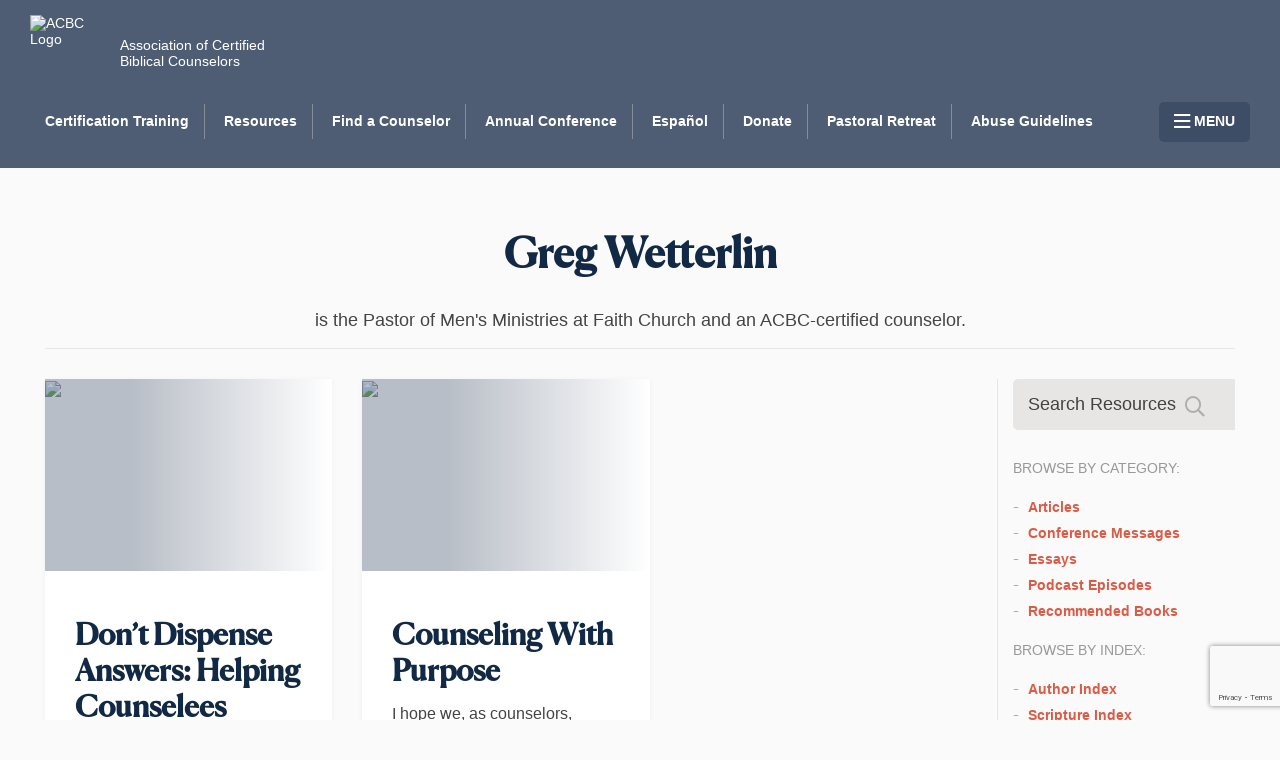

--- FILE ---
content_type: text/html; charset=UTF-8
request_url: https://biblicalcounseling.com/multi_author/greg-wetterlin/
body_size: 17082
content:
<!DOCTYPE HTML>
<!--[if IE 8 ]>
<html class="ie8" lang="en"><![endif]-->
<!--[if (gt IE 8)]><!-->
<html lang="en-US" translate="no">
<!--<![endif]-->

<head>
  <meta charset="UTF-8" />
  <meta http-equiv="X-UA-Compatible" content="IE=edge,chrome=1">
  <meta name="viewport" content="width=device-width, initial-scale=1.0">
  <!--responsive goodness-->
  <link rel="pingback" href="https://biblicalcounseling.com/xmlrpc.php" />
  <title>Greg Wetterlin  - Association of Certified Biblical Counselors</title>
	<style>img:is([sizes="auto" i], [sizes^="auto," i]) { contain-intrinsic-size: 3000px 1500px }</style>
	<meta name="description" content="is the Pastor of Men&#8217;s Ministries at Faith Church and an ACBC-certified counselor." />
<meta name="robots" content="index, follow" />
<meta name="googlebot" content="index, follow, max-snippet:-1, max-image-preview:large, max-video-preview:-1" />
<meta name="bingbot" content="index, follow, max-snippet:-1, max-image-preview:large, max-video-preview:-1" />
<link rel="canonical" href="https://biblicalcounseling.com/multi_author/greg-wetterlin/" />
<meta property="og:url" content="https://biblicalcounseling.com/multi_author/greg-wetterlin/" />
<meta property="og:site_name" content="Association of Certified Biblical Counselors" />
<meta property="og:locale" content="en_US" />
<meta property="og:type" content="object" />
<meta property="og:title" content="Greg Wetterlin  - Association of Certified Biblical Counselors" />
<meta property="og:description" content="is the Pastor of Men&#8217;s Ministries at Faith Church and an ACBC-certified counselor." />
<meta property="og:image" content="https://media.biblicalcounseling.com/wp-content/uploads/2024/03/21113501/266334871_378831137371553_8571184217024825883_n.jpg" />
<meta property="og:image:secure_url" content="https://media.biblicalcounseling.com/wp-content/uploads/2024/03/21113501/266334871_378831137371553_8571184217024825883_n.jpg" />
<meta property="og:image:width" content="990" />
<meta property="og:image:height" content="942" />
<meta name="twitter:card" content="summary" />
<meta name="twitter:site" content="https://twitter.com/acbc" />
<meta name="twitter:creator" content="https://twitter.com/acbc" />
<meta name="twitter:title" content="Greg Wetterlin  - Association of Certified Biblical Counselors" />
<meta name="twitter:description" content="is the Pastor of Men&#8217;s Ministries at Faith Church and an ACBC-certified counselor." />
<meta name="twitter:image" content="https://media.biblicalcounseling.com/wp-content/uploads/2024/03/21113501/266334871_378831137371553_8571184217024825883_n.jpg" />
<link rel='dns-prefetch' href='//unpkg.com' />
<link rel='dns-prefetch' href='//www.google.com' />
<link href='//hb.wpmucdn.com' rel='preconnect' />
<link rel="alternate" type="application/rss+xml" title="Association of Certified Biblical Counselors &raquo; Feed" href="https://biblicalcounseling.com/feed/" />
<link rel="alternate" type="application/rss+xml" title="Association of Certified Biblical Counselors &raquo; Comments Feed" href="https://biblicalcounseling.com/comments/feed/" />
        <script type="application/ld+json">
            {"@context":"https:\/\/schema.org","@type":"Organization","name":"ACBC","url":"https:\/\/biblicalcounseling.com","logo":"https:\/\/media.biblicalcounseling.com\/wp-content\/uploads\/2024\/03\/07132851\/Vertical-Logo-Dark-Blue-3.png","sameAs":["https:\/\/www.facebook.com\/ACBCounselors\/","https:\/\/twitter.com\/https:\/\/twitter.com\/acbc","https:\/\/www.instagram.com\/biblicalcounseling","https:\/\/www.youtube.com\/@acbc4524"],"contactPoint":[{"@type":"ContactPoint","telephone":"816-282-2836","contactType":"customer support"}]}        </script>
        <link rel="alternate" type="application/rss+xml" title="Association of Certified Biblical Counselors &raquo; Greg Wetterlin Author Feed" href="https://biblicalcounseling.com/multi_author/greg-wetterlin/feed/" />
<script type="text/javascript">
/* <![CDATA[ */
window._wpemojiSettings = {"baseUrl":"https:\/\/s.w.org\/images\/core\/emoji\/16.0.1\/72x72\/","ext":".png","svgUrl":"https:\/\/s.w.org\/images\/core\/emoji\/16.0.1\/svg\/","svgExt":".svg","source":{"concatemoji":"https:\/\/biblicalcounseling.com\/wp-includes\/js\/wp-emoji-release.min.js?ver=6.8.2"}};
/*! This file is auto-generated */
!function(s,n){var o,i,e;function c(e){try{var t={supportTests:e,timestamp:(new Date).valueOf()};sessionStorage.setItem(o,JSON.stringify(t))}catch(e){}}function p(e,t,n){e.clearRect(0,0,e.canvas.width,e.canvas.height),e.fillText(t,0,0);var t=new Uint32Array(e.getImageData(0,0,e.canvas.width,e.canvas.height).data),a=(e.clearRect(0,0,e.canvas.width,e.canvas.height),e.fillText(n,0,0),new Uint32Array(e.getImageData(0,0,e.canvas.width,e.canvas.height).data));return t.every(function(e,t){return e===a[t]})}function u(e,t){e.clearRect(0,0,e.canvas.width,e.canvas.height),e.fillText(t,0,0);for(var n=e.getImageData(16,16,1,1),a=0;a<n.data.length;a++)if(0!==n.data[a])return!1;return!0}function f(e,t,n,a){switch(t){case"flag":return n(e,"\ud83c\udff3\ufe0f\u200d\u26a7\ufe0f","\ud83c\udff3\ufe0f\u200b\u26a7\ufe0f")?!1:!n(e,"\ud83c\udde8\ud83c\uddf6","\ud83c\udde8\u200b\ud83c\uddf6")&&!n(e,"\ud83c\udff4\udb40\udc67\udb40\udc62\udb40\udc65\udb40\udc6e\udb40\udc67\udb40\udc7f","\ud83c\udff4\u200b\udb40\udc67\u200b\udb40\udc62\u200b\udb40\udc65\u200b\udb40\udc6e\u200b\udb40\udc67\u200b\udb40\udc7f");case"emoji":return!a(e,"\ud83e\udedf")}return!1}function g(e,t,n,a){var r="undefined"!=typeof WorkerGlobalScope&&self instanceof WorkerGlobalScope?new OffscreenCanvas(300,150):s.createElement("canvas"),o=r.getContext("2d",{willReadFrequently:!0}),i=(o.textBaseline="top",o.font="600 32px Arial",{});return e.forEach(function(e){i[e]=t(o,e,n,a)}),i}function t(e){var t=s.createElement("script");t.src=e,t.defer=!0,s.head.appendChild(t)}"undefined"!=typeof Promise&&(o="wpEmojiSettingsSupports",i=["flag","emoji"],n.supports={everything:!0,everythingExceptFlag:!0},e=new Promise(function(e){s.addEventListener("DOMContentLoaded",e,{once:!0})}),new Promise(function(t){var n=function(){try{var e=JSON.parse(sessionStorage.getItem(o));if("object"==typeof e&&"number"==typeof e.timestamp&&(new Date).valueOf()<e.timestamp+604800&&"object"==typeof e.supportTests)return e.supportTests}catch(e){}return null}();if(!n){if("undefined"!=typeof Worker&&"undefined"!=typeof OffscreenCanvas&&"undefined"!=typeof URL&&URL.createObjectURL&&"undefined"!=typeof Blob)try{var e="postMessage("+g.toString()+"("+[JSON.stringify(i),f.toString(),p.toString(),u.toString()].join(",")+"));",a=new Blob([e],{type:"text/javascript"}),r=new Worker(URL.createObjectURL(a),{name:"wpTestEmojiSupports"});return void(r.onmessage=function(e){c(n=e.data),r.terminate(),t(n)})}catch(e){}c(n=g(i,f,p,u))}t(n)}).then(function(e){for(var t in e)n.supports[t]=e[t],n.supports.everything=n.supports.everything&&n.supports[t],"flag"!==t&&(n.supports.everythingExceptFlag=n.supports.everythingExceptFlag&&n.supports[t]);n.supports.everythingExceptFlag=n.supports.everythingExceptFlag&&!n.supports.flag,n.DOMReady=!1,n.readyCallback=function(){n.DOMReady=!0}}).then(function(){return e}).then(function(){var e;n.supports.everything||(n.readyCallback(),(e=n.source||{}).concatemoji?t(e.concatemoji):e.wpemoji&&e.twemoji&&(t(e.twemoji),t(e.wpemoji)))}))}((window,document),window._wpemojiSettings);
/* ]]> */
</script>
<link rel='stylesheet' id='font-awesome-css' href='https://biblicalcounseling.com/wp-content/themes/firmament-child/source/css/all.min.css?ver=6.8.2' type='text/css' media='all' />
<link rel='stylesheet' id='acbc-styles-css' href='https://biblicalcounseling.com/wp-content/themes/firmament-child/style.min.css?ver=1756705103' type='text/css' media='all' />
<style id='wp-emoji-styles-inline-css' type='text/css'>

	img.wp-smiley, img.emoji {
		display: inline !important;
		border: none !important;
		box-shadow: none !important;
		height: 1em !important;
		width: 1em !important;
		margin: 0 0.07em !important;
		vertical-align: -0.1em !important;
		background: none !important;
		padding: 0 !important;
	}
</style>
<link rel='stylesheet' id='wp-block-library-css' href='https://biblicalcounseling.com/wp-includes/css/dist/block-library/style.min.css?ver=6.8.2' type='text/css' media='all' />
<link rel='stylesheet' id='my-custom-block-frontend-css-css' href='https://biblicalcounseling.com/wp-content/plugins/wpdm-gutenberg-blocks/build/style.css?ver=6.8.2' type='text/css' media='all' />
<style id='classic-theme-styles-inline-css' type='text/css'>
/*! This file is auto-generated */
.wp-block-button__link{color:#fff;background-color:#32373c;border-radius:9999px;box-shadow:none;text-decoration:none;padding:calc(.667em + 2px) calc(1.333em + 2px);font-size:1.125em}.wp-block-file__button{background:#32373c;color:#fff;text-decoration:none}
</style>
<link rel='stylesheet' id='tableberg-style-css' href='https://biblicalcounseling.com/wp-content/plugins/tableberg/build/tableberg-frontend-style.css?ver=0.5.6' type='text/css' media='' />
<style id='oik-sb-children-style-inline-css' type='text/css'>
/*!************************************************************************************************************************************************************************************************************************************************!*\
  !*** css ./node_modules/css-loader/dist/cjs.js??ruleSet[1].rules[4].use[1]!./node_modules/postcss-loader/dist/cjs.js??ruleSet[1].rules[4].use[2]!./node_modules/sass-loader/dist/cjs.js??ruleSet[1].rules[4].use[3]!./src/children/style.scss ***!
  \************************************************************************************************************************************************************************************************************************************************/
/**
 * The following styles get applied both on the front of your site
 * and in the editor.
 *
 * Replace them with your own styles or remove the file completely.

 */

/*# sourceMappingURL=style-children.css.map*/
</style>
<style id='global-styles-inline-css' type='text/css'>
:root{--wp--preset--aspect-ratio--square: 1;--wp--preset--aspect-ratio--4-3: 4/3;--wp--preset--aspect-ratio--3-4: 3/4;--wp--preset--aspect-ratio--3-2: 3/2;--wp--preset--aspect-ratio--2-3: 2/3;--wp--preset--aspect-ratio--16-9: 16/9;--wp--preset--aspect-ratio--9-16: 9/16;--wp--preset--color--black: #000000;--wp--preset--color--cyan-bluish-gray: #abb8c3;--wp--preset--color--white: #ffffff;--wp--preset--color--pale-pink: #f78da7;--wp--preset--color--vivid-red: #cf2e2e;--wp--preset--color--luminous-vivid-orange: #ff6900;--wp--preset--color--luminous-vivid-amber: #fcb900;--wp--preset--color--light-green-cyan: #7bdcb5;--wp--preset--color--vivid-green-cyan: #00d084;--wp--preset--color--pale-cyan-blue: #8ed1fc;--wp--preset--color--vivid-cyan-blue: #0693e3;--wp--preset--color--vivid-purple: #9b51e0;--wp--preset--color--firmament-primary-color: #db2438;--wp--preset--color--firmament-secondary-color: #f56d18;--wp--preset--color--firmament-tertiary-color: #f56d18;--wp--preset--color--firmament-background-color: #fafafa;--wp--preset--color--firmament-background-dark: #26000b;--wp--preset--gradient--vivid-cyan-blue-to-vivid-purple: linear-gradient(135deg,rgba(6,147,227,1) 0%,rgb(155,81,224) 100%);--wp--preset--gradient--light-green-cyan-to-vivid-green-cyan: linear-gradient(135deg,rgb(122,220,180) 0%,rgb(0,208,130) 100%);--wp--preset--gradient--luminous-vivid-amber-to-luminous-vivid-orange: linear-gradient(135deg,rgba(252,185,0,1) 0%,rgba(255,105,0,1) 100%);--wp--preset--gradient--luminous-vivid-orange-to-vivid-red: linear-gradient(135deg,rgba(255,105,0,1) 0%,rgb(207,46,46) 100%);--wp--preset--gradient--very-light-gray-to-cyan-bluish-gray: linear-gradient(135deg,rgb(238,238,238) 0%,rgb(169,184,195) 100%);--wp--preset--gradient--cool-to-warm-spectrum: linear-gradient(135deg,rgb(74,234,220) 0%,rgb(151,120,209) 20%,rgb(207,42,186) 40%,rgb(238,44,130) 60%,rgb(251,105,98) 80%,rgb(254,248,76) 100%);--wp--preset--gradient--blush-light-purple: linear-gradient(135deg,rgb(255,206,236) 0%,rgb(152,150,240) 100%);--wp--preset--gradient--blush-bordeaux: linear-gradient(135deg,rgb(254,205,165) 0%,rgb(254,45,45) 50%,rgb(107,0,62) 100%);--wp--preset--gradient--luminous-dusk: linear-gradient(135deg,rgb(255,203,112) 0%,rgb(199,81,192) 50%,rgb(65,88,208) 100%);--wp--preset--gradient--pale-ocean: linear-gradient(135deg,rgb(255,245,203) 0%,rgb(182,227,212) 50%,rgb(51,167,181) 100%);--wp--preset--gradient--electric-grass: linear-gradient(135deg,rgb(202,248,128) 0%,rgb(113,206,126) 100%);--wp--preset--gradient--midnight: linear-gradient(135deg,rgb(2,3,129) 0%,rgb(40,116,252) 100%);--wp--preset--font-size--small: 13px;--wp--preset--font-size--medium: 20px;--wp--preset--font-size--large: 36px;--wp--preset--font-size--x-large: 42px;--wp--preset--font-size--regular: 18px;--wp--preset--font-size--tiny: 14.00004px;--wp--preset--font-size--micro: 10.00008px;--wp--preset--spacing--20: 0.44rem;--wp--preset--spacing--30: 0.67rem;--wp--preset--spacing--40: 1rem;--wp--preset--spacing--50: 1.5rem;--wp--preset--spacing--60: 2.25rem;--wp--preset--spacing--70: 3.38rem;--wp--preset--spacing--80: 5.06rem;--wp--preset--shadow--natural: 6px 6px 9px rgba(0, 0, 0, 0.2);--wp--preset--shadow--deep: 12px 12px 50px rgba(0, 0, 0, 0.4);--wp--preset--shadow--sharp: 6px 6px 0px rgba(0, 0, 0, 0.2);--wp--preset--shadow--outlined: 6px 6px 0px -3px rgba(255, 255, 255, 1), 6px 6px rgba(0, 0, 0, 1);--wp--preset--shadow--crisp: 6px 6px 0px rgba(0, 0, 0, 1);}:where(.is-layout-flex){gap: 0.5em;}:where(.is-layout-grid){gap: 0.5em;}body .is-layout-flex{display: flex;}.is-layout-flex{flex-wrap: wrap;align-items: center;}.is-layout-flex > :is(*, div){margin: 0;}body .is-layout-grid{display: grid;}.is-layout-grid > :is(*, div){margin: 0;}:where(.wp-block-columns.is-layout-flex){gap: 2em;}:where(.wp-block-columns.is-layout-grid){gap: 2em;}:where(.wp-block-post-template.is-layout-flex){gap: 1.25em;}:where(.wp-block-post-template.is-layout-grid){gap: 1.25em;}.has-black-color{color: var(--wp--preset--color--black) !important;}.has-cyan-bluish-gray-color{color: var(--wp--preset--color--cyan-bluish-gray) !important;}.has-white-color{color: var(--wp--preset--color--white) !important;}.has-pale-pink-color{color: var(--wp--preset--color--pale-pink) !important;}.has-vivid-red-color{color: var(--wp--preset--color--vivid-red) !important;}.has-luminous-vivid-orange-color{color: var(--wp--preset--color--luminous-vivid-orange) !important;}.has-luminous-vivid-amber-color{color: var(--wp--preset--color--luminous-vivid-amber) !important;}.has-light-green-cyan-color{color: var(--wp--preset--color--light-green-cyan) !important;}.has-vivid-green-cyan-color{color: var(--wp--preset--color--vivid-green-cyan) !important;}.has-pale-cyan-blue-color{color: var(--wp--preset--color--pale-cyan-blue) !important;}.has-vivid-cyan-blue-color{color: var(--wp--preset--color--vivid-cyan-blue) !important;}.has-vivid-purple-color{color: var(--wp--preset--color--vivid-purple) !important;}.has-black-background-color{background-color: var(--wp--preset--color--black) !important;}.has-cyan-bluish-gray-background-color{background-color: var(--wp--preset--color--cyan-bluish-gray) !important;}.has-white-background-color{background-color: var(--wp--preset--color--white) !important;}.has-pale-pink-background-color{background-color: var(--wp--preset--color--pale-pink) !important;}.has-vivid-red-background-color{background-color: var(--wp--preset--color--vivid-red) !important;}.has-luminous-vivid-orange-background-color{background-color: var(--wp--preset--color--luminous-vivid-orange) !important;}.has-luminous-vivid-amber-background-color{background-color: var(--wp--preset--color--luminous-vivid-amber) !important;}.has-light-green-cyan-background-color{background-color: var(--wp--preset--color--light-green-cyan) !important;}.has-vivid-green-cyan-background-color{background-color: var(--wp--preset--color--vivid-green-cyan) !important;}.has-pale-cyan-blue-background-color{background-color: var(--wp--preset--color--pale-cyan-blue) !important;}.has-vivid-cyan-blue-background-color{background-color: var(--wp--preset--color--vivid-cyan-blue) !important;}.has-vivid-purple-background-color{background-color: var(--wp--preset--color--vivid-purple) !important;}.has-black-border-color{border-color: var(--wp--preset--color--black) !important;}.has-cyan-bluish-gray-border-color{border-color: var(--wp--preset--color--cyan-bluish-gray) !important;}.has-white-border-color{border-color: var(--wp--preset--color--white) !important;}.has-pale-pink-border-color{border-color: var(--wp--preset--color--pale-pink) !important;}.has-vivid-red-border-color{border-color: var(--wp--preset--color--vivid-red) !important;}.has-luminous-vivid-orange-border-color{border-color: var(--wp--preset--color--luminous-vivid-orange) !important;}.has-luminous-vivid-amber-border-color{border-color: var(--wp--preset--color--luminous-vivid-amber) !important;}.has-light-green-cyan-border-color{border-color: var(--wp--preset--color--light-green-cyan) !important;}.has-vivid-green-cyan-border-color{border-color: var(--wp--preset--color--vivid-green-cyan) !important;}.has-pale-cyan-blue-border-color{border-color: var(--wp--preset--color--pale-cyan-blue) !important;}.has-vivid-cyan-blue-border-color{border-color: var(--wp--preset--color--vivid-cyan-blue) !important;}.has-vivid-purple-border-color{border-color: var(--wp--preset--color--vivid-purple) !important;}.has-vivid-cyan-blue-to-vivid-purple-gradient-background{background: var(--wp--preset--gradient--vivid-cyan-blue-to-vivid-purple) !important;}.has-light-green-cyan-to-vivid-green-cyan-gradient-background{background: var(--wp--preset--gradient--light-green-cyan-to-vivid-green-cyan) !important;}.has-luminous-vivid-amber-to-luminous-vivid-orange-gradient-background{background: var(--wp--preset--gradient--luminous-vivid-amber-to-luminous-vivid-orange) !important;}.has-luminous-vivid-orange-to-vivid-red-gradient-background{background: var(--wp--preset--gradient--luminous-vivid-orange-to-vivid-red) !important;}.has-very-light-gray-to-cyan-bluish-gray-gradient-background{background: var(--wp--preset--gradient--very-light-gray-to-cyan-bluish-gray) !important;}.has-cool-to-warm-spectrum-gradient-background{background: var(--wp--preset--gradient--cool-to-warm-spectrum) !important;}.has-blush-light-purple-gradient-background{background: var(--wp--preset--gradient--blush-light-purple) !important;}.has-blush-bordeaux-gradient-background{background: var(--wp--preset--gradient--blush-bordeaux) !important;}.has-luminous-dusk-gradient-background{background: var(--wp--preset--gradient--luminous-dusk) !important;}.has-pale-ocean-gradient-background{background: var(--wp--preset--gradient--pale-ocean) !important;}.has-electric-grass-gradient-background{background: var(--wp--preset--gradient--electric-grass) !important;}.has-midnight-gradient-background{background: var(--wp--preset--gradient--midnight) !important;}.has-small-font-size{font-size: var(--wp--preset--font-size--small) !important;}.has-medium-font-size{font-size: var(--wp--preset--font-size--medium) !important;}.has-large-font-size{font-size: var(--wp--preset--font-size--large) !important;}.has-x-large-font-size{font-size: var(--wp--preset--font-size--x-large) !important;}
:where(.wp-block-post-template.is-layout-flex){gap: 1.25em;}:where(.wp-block-post-template.is-layout-grid){gap: 1.25em;}
:where(.wp-block-columns.is-layout-flex){gap: 2em;}:where(.wp-block-columns.is-layout-grid){gap: 2em;}
:root :where(.wp-block-pullquote){font-size: 1.5em;line-height: 1.6;}
</style>
<link rel='stylesheet' id='bcct_style-css' href='https://biblicalcounseling.com/wp-content/plugins/better-click-to-tweet/assets/css/styles.css?ver=3.0' type='text/css' media='all' />
<link rel='stylesheet' id='bible-css' href='https://biblicalcounseling.com/wp-content/plugins/biblical/public/css/bible-public.css?ver=1.0.0' type='text/css' media='all' />
<link rel='stylesheet' id='wpdm-fonticon-css' href='https://biblicalcounseling.com/wp-content/plugins/download-manager/assets/wpdm-iconfont/css/wpdm-icons.css?ver=6.8.2' type='text/css' media='all' />
<link rel='stylesheet' id='wpdm-front-css' href='https://biblicalcounseling.com/wp-content/plugins/download-manager/assets/css/front.min.css?ver=6.8.2' type='text/css' media='all' />
<link rel='stylesheet' id='webui-popover-css' href='https://biblicalcounseling.com/wp-content/plugins/lifterlms/assets/vendor/webui-popover/jquery.webui-popover.min.css?ver=1.2.15' type='text/css' media='all' />
<link rel='stylesheet' id='lifterlms-styles-css' href='https://biblicalcounseling.com/wp-content/plugins/lifterlms/assets/css/lifterlms.min.css?ver=9.0.6' type='text/css' media='all' />
<link rel='stylesheet' id='mere-multiauthor-css' href='https://biblicalcounseling.com/wp-content/plugins/mere-multiauthor/public/css/mere-multiauthor-public.css?ver=1.0.1' type='text/css' media='all' />
<link rel='stylesheet' id='mere-resourcelibrary-css' href='https://biblicalcounseling.com/wp-content/plugins/mere-resourcelibrary/public/css/mere-resourcelibrary-public.css?ver=1.1.1' type='text/css' media='all' />
<link rel='stylesheet' id='woocommerce-wishlists-css' href='https://biblicalcounseling.com/wp-content/plugins/woocommerce-wishlists/assets/css/woocommerce-wishlists.min.css?ver=2.2.6' type='text/css' media='all' />
<link rel='stylesheet' id='woocommerce-layout-css' href='https://biblicalcounseling.com/wp-content/plugins/woocommerce/assets/css/woocommerce-layout.css?ver=10.1.2' type='text/css' media='all' />
<link rel='stylesheet' id='woocommerce-smallscreen-css' href='https://biblicalcounseling.com/wp-content/plugins/woocommerce/assets/css/woocommerce-smallscreen.css?ver=10.1.2' type='text/css' media='only screen and (max-width: 768px)' />
<link rel='stylesheet' id='woocommerce-general-css' href='https://biblicalcounseling.com/wp-content/plugins/woocommerce/assets/css/woocommerce.css?ver=10.1.2' type='text/css' media='all' />
<style id='woocommerce-inline-inline-css' type='text/css'>
.woocommerce form .form-row .required { visibility: visible; }
</style>
<link rel='stylesheet' id='wc-pos-fonts-css' href='https://biblicalcounseling.com/wp-content/plugins/woocommerce-point-of-sale/assets/dist/css/fonts.min.css?ver=5.3.6' type='text/css' media='all' />
<link rel='stylesheet' id='wc-pos-frontend-css' href='https://biblicalcounseling.com/wp-content/plugins/woocommerce-point-of-sale/assets/dist/css/frontend.min.css?ver=5.3.6' type='text/css' media='all' />
<link rel='stylesheet' id='brands-styles-css' href='https://biblicalcounseling.com/wp-content/plugins/woocommerce/assets/css/brands.css?ver=10.1.2' type='text/css' media='all' />
<link rel='stylesheet' id='style-css' href='https://biblicalcounseling.com/wp-content/themes/firmament-child/style.css?ver=1.0.0' type='text/css' media='all' />
<link rel='stylesheet' id='searchwp-forms-css' href='https://biblicalcounseling.com/wp-content/plugins/searchwp/assets/css/frontend/search-forms.min.css?ver=4.5.1' type='text/css' media='all' />
<link rel='stylesheet' id='wc-bundle-style-css' href='https://biblicalcounseling.com/wp-content/plugins/woocommerce-product-bundles/assets/css/frontend/woocommerce.css?ver=6.6.0' type='text/css' media='all' />
<script type="text/javascript" src="https://biblicalcounseling.com/wp-includes/js/jquery/jquery.js" id="jquery-js"></script>
<script type="text/javascript" src="https://biblicalcounseling.com/wp-content/plugins/biblical/public/js/bible-public.js?ver=1.0.0" id="bible-js"></script>
<script type="text/javascript" src="https://biblicalcounseling.com/wp-content/plugins/download-manager/assets/js/wpdm.min.js?ver=6.8.2" id="wpdm-frontend-js-js"></script>
<script type="text/javascript" id="wpdm-frontjs-js-extra">
/* <![CDATA[ */
var wpdm_url = {"home":"https:\/\/biblicalcounseling.com\/","site":"https:\/\/biblicalcounseling.com\/","ajax":"https:\/\/biblicalcounseling.com\/wp-admin\/admin-ajax.php"};
var wpdm_js = {"spinner":"<i class=\"wpdm-icon wpdm-sun wpdm-spin\"><\/i>","client_id":"5fa0a84eebc94902c0fabb3a9c1c7ac7"};
var wpdm_strings = {"pass_var":"Password Verified!","pass_var_q":"Please click following button to start download.","start_dl":"Start Download"};
/* ]]> */
</script>
<script type="text/javascript" src="https://biblicalcounseling.com/wp-content/plugins/download-manager/assets/js/front.min.js?ver=3.3.24" id="wpdm-frontjs-js"></script>
<script type="text/javascript" src="https://biblicalcounseling.com/wp-content/plugins/mere-resourcelibrary/public/js/mere-resourcelibrary-public.js?ver=1.1.1" id="mere-resourcelibrary-js"></script>
<script type="text/javascript" src="https://biblicalcounseling.com/wp-content/plugins/woocommerce/assets/js/jquery-blockui/jquery.blockUI.min.js?ver=2.7.0-wc.10.1.2" id="jquery-blockui-js" defer="defer" data-wp-strategy="defer"></script>
<script type="text/javascript" id="wc-add-to-cart-js-extra">
/* <![CDATA[ */
var wc_add_to_cart_params = {"ajax_url":"\/wp-admin\/admin-ajax.php","wc_ajax_url":"\/?wc-ajax=%%endpoint%%","i18n_view_cart":"View cart","cart_url":"https:\/\/biblicalcounseling.com\/cart\/","is_cart":"","cart_redirect_after_add":"no"};
/* ]]> */
</script>
<script type="text/javascript" src="https://biblicalcounseling.com/wp-content/plugins/woocommerce/assets/js/frontend/add-to-cart.min.js?ver=10.1.2" id="wc-add-to-cart-js" defer="defer" data-wp-strategy="defer"></script>
<script type="text/javascript" src="https://biblicalcounseling.com/wp-content/plugins/woocommerce/assets/js/js-cookie/js.cookie.min.js?ver=2.1.4-wc.10.1.2" id="js-cookie-js" defer="defer" data-wp-strategy="defer"></script>
<script type="text/javascript" id="woocommerce-js-extra">
/* <![CDATA[ */
var woocommerce_params = {"ajax_url":"\/wp-admin\/admin-ajax.php","wc_ajax_url":"\/?wc-ajax=%%endpoint%%","i18n_password_show":"Show password","i18n_password_hide":"Hide password"};
/* ]]> */
</script>
<script type="text/javascript" src="https://biblicalcounseling.com/wp-content/plugins/woocommerce/assets/js/frontend/woocommerce.min.js?ver=10.1.2" id="woocommerce-js" defer="defer" data-wp-strategy="defer"></script>
<script type="text/javascript" src="https://unpkg.com/aos@2.3.1/dist/aos.js?ver=2.3.1" id="script-js"></script>
<script type="text/javascript" src="https://biblicalcounseling.com/wp-content/themes/firmament/js/site.js?ver=1.0.0" id="site-js-js"></script>
<link rel="https://api.w.org/" href="https://biblicalcounseling.com/wp-json/" /><link rel="alternate" title="JSON" type="application/json" href="https://biblicalcounseling.com/wp-json/wp/v2/multi_author/2550" /><link rel="EditURI" type="application/rsd+xml" title="RSD" href="https://biblicalcounseling.com/xmlrpc.php?rsd" />
<meta name="generator" content="WPML ver:4.5.14 stt:1;" />
		<style>
			#wpadminbar #wp-admin-bar-wc_pos_admin_bar_registers .ab-icon::before {
				content: "\f513";
				top: 0;
				font-size: 0.75em;
			}
		</style>
		    <style type="text/css">
      :root {
        --site-width: 1200px;
        --site-padding: 15px;
        --site-font-size: 1.125rem;

        --primary: hsla(8, 68%, 57%, 1);

        --secondary: hsla(45, 26%, 51%, 1);

        --tertiary: hsla(217, 19%, 38%, 1);

        --bg-color: #fafafa;
        --bg-dark: #26000b;
      }
    </style>
    	<noscript><style>.woocommerce-product-gallery{ opacity: 1 !important; }</style></noscript>
	<link rel="icon" href="https://media.biblicalcounseling.com/wp-content/uploads/2024/08/06112242/ACBC-logo-5.svg" sizes="32x32" />
<link rel="icon" href="https://media.biblicalcounseling.com/wp-content/uploads/2024/08/06112242/ACBC-logo-5.svg" sizes="192x192" />
<link rel="apple-touch-icon" href="https://media.biblicalcounseling.com/wp-content/uploads/2024/08/06112242/ACBC-logo-5.svg" />
<meta name="msapplication-TileImage" content="https://media.biblicalcounseling.com/wp-content/uploads/2024/08/06112242/ACBC-logo-5.svg" />
		<style type="text/css" id="wp-custom-css">
			figure { margin:unset; }
div.landing-content > figure { max-width:var(--site-width); margin-left:auto; margin-right:auto; width:100%; }

body.single .content > .card:hover 
{ 
box-shadow:unset; transform:unset; }

.resources_in_volume.card.card-large:hover { transform:scale(1); }

body.archive ul.term_children { flex-wrap:wrap; }

body.archive div.content ul.term_children li + li { padding-left:unset; margin-left:unset; border-left:0px solid transparent; }


body.archive ul.term_children li { margin-right:var(--double-padding) !important; }

div.hero-buttons a.plain-link-white { text-align:right; opacity:0.75; font-size:0.875rem; }

.hero-landing div.hero-buttons a.plain-link-white { text-align:center !important; }		</style>
		
<script async src='https://www.googletagmanager.com/gtag/js?id=UA-56385654-1'></script>
<script>
window.dataLayer = window.dataLayer || [];
function gtag(){dataLayer.push(arguments);}gtag('js', new Date());
gtag('config', 'UA-56385654-1' , {'allow_display_features': false,});

</script>
<meta name="generator" content="WordPress Download Manager 3.3.24" />
                <style>
        /* WPDM Link Template Styles */        </style>
                <style>

            :root {
                --color-primary: #4a8eff;
                --color-primary-rgb: 74, 142, 255;
                --color-primary-hover: #5998ff;
                --color-primary-active: #3281ff;
                --color-secondary: #6c757d;
                --color-secondary-rgb: 108, 117, 125;
                --color-secondary-hover: #6c757d;
                --color-secondary-active: #6c757d;
                --color-success: #018e11;
                --color-success-rgb: 1, 142, 17;
                --color-success-hover: #0aad01;
                --color-success-active: #0c8c01;
                --color-info: #2CA8FF;
                --color-info-rgb: 44, 168, 255;
                --color-info-hover: #2CA8FF;
                --color-info-active: #2CA8FF;
                --color-warning: #FFB236;
                --color-warning-rgb: 255, 178, 54;
                --color-warning-hover: #FFB236;
                --color-warning-active: #FFB236;
                --color-danger: #ff5062;
                --color-danger-rgb: 255, 80, 98;
                --color-danger-hover: #ff5062;
                --color-danger-active: #ff5062;
                --color-green: #30b570;
                --color-blue: #0073ff;
                --color-purple: #8557D3;
                --color-red: #ff5062;
                --color-muted: rgba(69, 89, 122, 0.6);
                --wpdm-font: "Sen", -apple-system, BlinkMacSystemFont, "Segoe UI", Roboto, Helvetica, Arial, sans-serif, "Apple Color Emoji", "Segoe UI Emoji", "Segoe UI Symbol";
            }

            .wpdm-download-link.btn.btn-primary {
                border-radius: 4px;
            }


        </style>
        
    <!-- BEGIN - Make Tables Responsive -->
    <style type="text/css">
        
    /* Multi-row tables */
    @media (max-width: 650px) {

        .mtr-table tbody,
        .mtr-table {
        	width: 100% !important;
            display: table !important;
        }

        .mtr-table tr,
        .mtr-table .mtr-th-tag,
        .mtr-table .mtr-td-tag {
        	display: block !important;
            clear: both !important;
            height: auto !important;
        }

        .mtr-table .mtr-td-tag,
        .mtr-table .mtr-th-tag {
        	text-align: right !important;
            width: auto !important;
            box-sizing: border-box !important;
            overflow: auto !important;
        }
    
            .mtr-table .mtr-cell-content {
            	text-align: right !important;
            }
            
        .mtr-table tbody,
        .mtr-table tr,
        .mtr-table {
        	border: none !important;
            padding: 0 !important;
        }

        .mtr-table .mtr-td-tag,
        .mtr-table .mtr-th-tag {
        	border: none;
        }

        .mtr-table tr:nth-child(even) .mtr-td-tag,
        .mtr-table tr:nth-child(even) .mtr-th-tag {
            border-bottom: 1px solid #dddddd !important;
            border-left: 1px solid #dddddd !important;
            border-right: 1px solid #dddddd !important;
            border-top: none !important;
        }

        .mtr-table tr:nth-child(odd) .mtr-td-tag,
        .mtr-table tr:nth-child(odd) .mtr-th-tag {
            border-bottom: 1px solid #bbbbbb !important;
            border-left: 1px solid #bbbbbb !important;
            border-right: 1px solid #bbbbbb !important;
            border-top: none !important;
        }

        .mtr-table tr:first-of-type td:first-of-type,
        .mtr-table tr:first-of-type th:first-of-type {
            border-top: 1px solid #bbbbbb !important;
        }

        .mtr-table.mtr-thead-td tr:nth-of-type(2) td:first-child,
        .mtr-table.mtr-thead-td tr:nth-of-type(2) th:first-child,
        .mtr-table.mtr-tr-th tr:nth-of-type(2) td:first-child,
        .mtr-table.mtr-tr-th tr:nth-of-type(2) th:first-child,
        .mtr-table.mtr-tr-td tr:nth-of-type(2) td:first-child,
        .mtr-table.mtr-tr-td tr:nth-of-type(2) th:first-child {
            border-top: 1px solid #dddddd !important;
        }
            .mtr-table tr:nth-child(even),
            .mtr-table tr:nth-child(even) .mtr-td-tag,
            .mtr-table tr:nth-child(even) .mtr-th-tag {
                background: #ffffff !important;
            }

            .mtr-table tr:nth-child(odd),
            .mtr-table tr:nth-child(odd) .mtr-td-tag,
            .mtr-table tr:nth-child(odd) .mtr-th-tag {
                background: #dddddd !important;
            }
        .mtr-table .mtr-td-tag,
        .mtr-table .mtr-td-tag:first-child,
        .mtr-table .mtr-th-tag,
        .mtr-table .mtr-th-tag:first-child {
            padding: 5px 10px !important;
        }
        
        .mtr-table td[data-mtr-content]:before,
        .mtr-table th[data-mtr-content]:before {
        	display: inline-block !important;
        	content: attr(data-mtr-content) !important;
        	float: left !important;
            text-align: left !important;
            white-space: pre-line !important;
        }
        
        .mtr-table thead,
        .mtr-table.mtr-tr-th tr:first-of-type,
        .mtr-table.mtr-tr-td tr:first-of-type,
        .mtr-table colgroup {
        	display: none !important;
        }
    
        .mtr-cell-content {
            max-width: 49% !important;
            display: inline-block !important;
        }
            
        .mtr-table td[data-mtr-content]:before,
        .mtr-table th[data-mtr-content]:before {
            max-width: 49% !important;
        }
            
    }
    
    /* Single-row tables */
    @media (max-width: 650px) {

        .mtr-one-row-table .mtr-td-tag,
        .mtr-one-row-table .mtr-th-tag {
            box-sizing: border-box !important;
        }

        .mtr-one-row-table colgroup {
        	display: none !important;
        }

    
        .mtr-one-row-table tbody,
        .mtr-one-row-table tr,
        .mtr-one-row-table {
        	border: none !important;
            padding: 0 !important;
            width: 100% !important;
            display: block;
        }

        .mtr-one-row-table .mtr-td-tag,
        .mtr-one-row-table .mtr-th-tag {
            border: none;
        }
        
        .mtr-one-row-table .mtr-td-tag,
        .mtr-one-row-table .mtr-th-tag {
        	display: block !important;
            width: 50% !important;
        }
        .mtr-one-row-table tr {
            display: flex !important;
            flex-wrap: wrap !important;
        }
        
            .mtr-one-row-table td:nth-child(4n+1),
            .mtr-one-row-table th:nth-child(4n+1),
            .mtr-one-row-table td:nth-child(4n+2),
            .mtr-one-row-table th:nth-child(4n+2) {
                background: #dddddd !important;
            }

            .mtr-one-row-table th:nth-child(2n+1),
            .mtr-one-row-table td:nth-child(2n+1) {
                border-right: 1px solid #bbbbbb !important;
                border-left: 1px solid #bbbbbb !important;
            }

            .mtr-one-row-table td:nth-child(2n+2),
            .mtr-one-row-table th:nth-child(2n+2) {
                border-right: 1px solid #bbbbbb !important;
            }

            /* last two */
            .mtr-one-row-table td:nth-last-child(-n+2),
            .mtr-one-row-table th:nth-last-child(-n+2) {
                border-bottom: 1px solid #bbbbbb !important;
            }
            
        .mtr-one-row-table .mtr-td-tag,
        .mtr-one-row-table .mtr-th-tag {
            border-top: 1px solid #bbbbbb !important;
            padding: 5px 10px !important;
        }
        
    }
    </style>
    <!-- END - Make Tables Responsive -->
            <link rel="canonical" href="https://biblicalcounseling.com/multi_author/greg-wetterlin" />

  <!-- <link rel="stylesheet" href="https://biblicalcounseling.com/wp-content/themes/firmament-child/source/css/style.css" /> -->
  <script>
    (function($) {
      $(document).on('facetwp-loaded', function() {
        console.log('scroll animating.');
        if (FWP.loaded) {
          $('html, body').animate({
            scrollTop: 0
          }, 500);
        }
      });
    })(jQuery);
  </script>
</head>

<body class="archive tax-multi_author term-greg-wetterlin term-2550 wp-custom-logo wp-embed-responsive wp-theme-firmament wp-child-theme-firmament-child theme-firmament woocommerce-no-js mere_resource-dont-dispense-answers-helping-counselees-learn">
  <header class="site-nav">
    <div class="nav-brand">
            <a href="https://biblicalcounseling.com"><img src="https://media.biblicalcounseling.com/wp-content/uploads/2020/08/16140841/ACBC-logo.svg" alt="ACBC Logo" width="75px" height="75px"></a>
      <div class="nav-title">
        <a href="https://biblicalcounseling.com">
          Association of Certified<br />
          Biblical Counselors        </a>
      </div>
    </div>
    <nav>
      <ul id="menu-main-nav" class="nav-menu nav-menu-horizontal"><li id="menu-item-1416" class="menu-item menu-item-type-post_type menu-item-object-page menu-item-1416"><a href="https://biblicalcounseling.com/training/">Certification Training</a></li>
<li id="menu-item-1418" class="menu-item menu-item-type-custom menu-item-object-custom menu-item-1418"><a href="/resource-library/">Resources</a></li>
<li id="menu-item-1417" class="menu-item menu-item-type-post_type menu-item-object-page menu-item-1417"><a href="https://biblicalcounseling.com/find-a-counselor/">Find a Counselor</a></li>
<li id="menu-item-161497" class="menu-item menu-item-type-custom menu-item-object-custom menu-item-161497"><a href="https://biblicalcounseling.com/about/events/2026-annual-conference/">Annual Conference</a></li>
<li id="menu-item-153258" class="menu-item menu-item-type-custom menu-item-object-custom menu-item-153258"><a href="https://biblicalcounseling.com/es/">Español</a></li>
<li id="menu-item-148327" class="menu-item menu-item-type-post_type menu-item-object-page menu-item-148327"><a href="https://biblicalcounseling.com/about/donate/">Donate</a></li>
<li id="menu-item-209134" class="menu-item menu-item-type-post_type menu-item-object-page menu-item-209134"><a href="https://biblicalcounseling.com/?page_id=149636">Pastoral Retreat</a></li>
<li id="menu-item-209364" class="menu-item menu-item-type-custom menu-item-object-custom menu-item-209364"><a href="https://abuse.biblicalcounseling.com/">Abuse Guidelines</a></li>
</ul>    </nav>
    <div class="wp-block-button is-style-dark-small"><a href="#" class="drawer-toggle wp-block-button__link"><i class="far fa-bars fa-lg"></i> MENU</a></div>
  </header>
  <div id="drawer-nav" class="drawer-nav">
    <div class="close">
      <a class="drawer-toggle" href="#"><i class="fal fa-times fa-2x"></i></a>
    </div>
    <form class="search-form" method="get" action="/">
      <div class="input-wrapper">
        <input type="search" placeholder="Type to search" name="s" />
      </div>
    </form>
    <nav>
      <ul id="menu-main-nav-1" class="nav-menu nav-menu-vertical show-mobile"><li class="menu-item menu-item-type-post_type menu-item-object-page menu-item-1416"><a href="https://biblicalcounseling.com/training/">Certification Training</a></li>
<li class="menu-item menu-item-type-custom menu-item-object-custom menu-item-1418"><a href="/resource-library/">Resources</a></li>
<li class="menu-item menu-item-type-post_type menu-item-object-page menu-item-1417"><a href="https://biblicalcounseling.com/find-a-counselor/">Find a Counselor</a></li>
<li class="menu-item menu-item-type-custom menu-item-object-custom menu-item-161497"><a href="https://biblicalcounseling.com/about/events/2026-annual-conference/">Annual Conference</a></li>
<li class="menu-item menu-item-type-custom menu-item-object-custom menu-item-153258"><a href="https://biblicalcounseling.com/es/">Español</a></li>
<li class="menu-item menu-item-type-post_type menu-item-object-page menu-item-148327"><a href="https://biblicalcounseling.com/about/donate/">Donate</a></li>
<li class="menu-item menu-item-type-post_type menu-item-object-page menu-item-209134"><a href="https://biblicalcounseling.com/?page_id=149636">Pastoral Retreat</a></li>
<li class="menu-item menu-item-type-custom menu-item-object-custom menu-item-209364"><a href="https://abuse.biblicalcounseling.com/">Abuse Guidelines</a></li>
</ul>      <ul id="menu-drawer-nav" class="nav-menu nav-menu-vertical"><li id="menu-item-1574" class="menu-item menu-item-type-post_type menu-item-object-page menu-item-1574"><a href="https://biblicalcounseling.com/about/">About</a></li>
<li id="menu-item-12524" class="menu-item menu-item-type-post_type menu-item-object-page menu-item-12524"><a href="https://biblicalcounseling.com/store/">Store</a></li>
<li id="menu-item-199775" class="menu-item menu-item-type-custom menu-item-object-custom menu-item-199775"><a target="_blank" href="https://rem01y-p9.myshopify.com/?_ab=0&#038;_fd=0&#038;_sc=1">Merchandise</a></li>
<li id="menu-item-13043" class="menu-item menu-item-type-post_type menu-item-object-page menu-item-13043"><a href="https://biblicalcounseling.com/about/events/">Events</a></li>
<li id="menu-item-1576" class="menu-item menu-item-type-post_type menu-item-object-page menu-item-1576"><a href="https://biblicalcounseling.com/about/donate/">Donate</a></li>
<li id="menu-item-209367" class="menu-item menu-item-type-custom menu-item-object-custom menu-item-209367"><a href="https://abuse.biblicalcounseling.com/">Abuse Guidelines</a></li>
<li id="menu-item-284224" class="menu-item menu-item-type-custom menu-item-object-custom menu-item-284224"><a href="https://mailchi.mp/132ce70e2c4d/acbc1">Contact Us</a></li>
<li id="menu-item-201098" class="menu-item menu-item-type-post_type menu-item-object-page menu-item-201098"><a href="https://biblicalcounseling.com/training/certification/faq/">FAQ</a></li>
</ul>    </nav>
    <nav>
      <ul class="nav-menu">
        <li>
                    <a href="/my-account/">My Account</a>
        </li>
              </ul>
    </nav>
    <div class="wp-block-button is-style-dark-small"><a href="/cart" class="wp-block-button__link">View Cart</a></div>
  </div><div class="content">
  <h1>Greg Wetterlin</h1><p class="description">is the Pastor of Men's Ministries at Faith Church and an ACBC-certified counselor.</p>
  <div class="main-content-wrapper">
    <article>
      <div class="">
        <div class="card-list facetwp-template">
          <!--fwp-loop-->
              <div class="card card-small articles">
  <a href="https://biblicalcounseling.com/resource-library/articles/dont-dispense-answers-helping-counselees-learn/" class="overlink"></a>
  <div class="featured-image-wrapper">
    <img src="https://media.biblicalcounseling.com/wp-content/uploads/2024/04/04185536/dispense-1024x683.jpg">
    <i class="fal far fa-align-left fa-lg"></i>
  </div>
  <div class="card-content">
    <h3><a href="https://biblicalcounseling.com/resource-library/articles/dont-dispense-answers-helping-counselees-learn/">Don’t Dispense Answers: Helping Counselees Learn</a></h3>
        <p><p>We need to encourage our counselee&#8217;s to go into the depths of the Scripture, knowing that it has the most precious Jewels one could ever find.</p>
</p>
          <div class="meta">
        <div class="authors-wrapper"><div class="single-author"><img class="author-image" src="https://media.biblicalcounseling.com/wp-content/uploads/2023/02/08182037/bio-profile-2-150x150.png"> <a class="link-small" href="https://biblicalcounseling.com/multi_author/greg-wetterlin/">Greg Wetterlin</a></div></div> <i class="bullet">&bull;</i>                  <span class="meta-date">Jul 18, 2024</span>
              </div>
      </div>
</div>
                        <div class="card card-small articles">
  <a href="https://biblicalcounseling.com/resource-library/articles/counseling-with-purpose/" class="overlink"></a>
  <div class="featured-image-wrapper">
    <img src="https://media.biblicalcounseling.com/wp-content/uploads/2023/02/08161145/Image-size-8.png">
    <i class="fal far fa-align-left fa-lg"></i>
  </div>
  <div class="card-content">
    <h3><a href="https://biblicalcounseling.com/resource-library/articles/counseling-with-purpose/">Counseling With Purpose</a></h3>
        <p><p>I hope we, as counselors, specifically address our counselees rather than just generally approaching them like they are all the same.</p>
</p>
          <div class="meta">
        <div class="authors-wrapper"><div class="single-author"><img class="author-image" src="https://media.biblicalcounseling.com/wp-content/uploads/2023/02/08182037/bio-profile-2-150x150.png"> <a class="link-small" href="https://biblicalcounseling.com/multi_author/greg-wetterlin/">Greg Wetterlin</a></div></div> <i class="bullet">&bull;</i>                  <span class="meta-date">Feb 10, 2023</span>
              </div>
      </div>
</div>
                  </div>
      </div>
    </article>
    <aside class="sidebar">
      <form class="search-form" method="get" action="/">
  <div class="input-wrapper">
    <input type="text" placeholder="Search Resources" name="s" />
  </div>
</form>
<h4 class="section-heading section-heading-small category-title">Browse by Category:</h4>
<ul class="list-unstyled category-list">
<li><a class="link-small " href="/resource-library/articles">Articles</a></li><li><a class="link-small " href="/resource-library/conference-messages">Conference Messages</a></li><li><a class="link-small " href="/resource-library/essays">Essays</a></li><li><a class="link-small " href="/resource-library/podcast-episodes">Podcast Episodes</a></li><li><a class="link-small " href="/resource-library/recommended-books">Recommended Books</a></li></ul>
<h4 class="section-heading section-heading-small index-title">Browse By Index:</h4>
<ul class="list-unstyled index-list">
  <li><a class="link-small " href="/resource-library/author-index" >Author Index</a></li>

      <li><a class=" link-small " href="/resource-library/scripture-index">Scripture Index</a></li>

  <li><a class="link-small " href="/resource-library/topic-index">Topic Index</a></li>

    <li><a class=" link-small " href="/resource-library/year-index">Year Index</a></li>
  Language Index<li><span class="link-small"></span></li><ul class="list-unstyled"><li><a class="link-small" href="/resource-library/languages-index/english">English</a></li><li><a class="link-small" href="/resource-library/languages-index/spanish">Spanish</a></li></ul></li>Media Type Index<li><span class="link-small"></span></li><ul class="list-unstyled"><li><a class="link-small" href="/resource-library/media-format/audio">Audio</a></li><li><a class="link-small" href="/resource-library/media-format/video">Video</a></li></ul></li></ul>
    </aside>
  </div>
  <div class="pagination">
    <div class="facetwp-facet facetwp-facet-pagination facetwp-type-pager" data-name="pagination" data-type="pager"></div>  </div>
</div>
<div class="resource-library__header--breadcrumbs breadcrumbs"><ul class="breadcrumbs"><li class="resource-library__header--breadcrumbs__item resource-library__header--breadcrumbs__item--home"><a class="bread-link bread-home" href="https://biblicalcounseling.com" title="Home">Home</a></li><li class="resource-library__header--breadcrumbs__item separator"> &rsaquo; </li><li class="resource-library__header--breadcrumbs__item resource-library__header--breadcrumbs__item--main"><a href="/resource-library/">Resources</a></li><li class="resource-library__header--breadcrumbs__item separator"> &rsaquo; </li><li class="resource-library__header--breadcrumbs__item"><a href="/resource-library/author-index">Authors</a></li><li class="resource-library__header--breadcrumbs__item separator"> &rsaquo; </li><li class="resource-library__header--breadcrumbs__item current"><strong>Greg Wetterlin</strong></li></ul></div><footer class="site-nav">
  <div class="footer-section">
    <div class="nav-brand">
      <a href="https://biblicalcounseling.com/" class="custom-logo-link" rel="home"><img width="72" height="74" src="https://media.biblicalcounseling.com/wp-content/uploads/2020/08/16140841/ACBC-logo.svg" class="custom-logo" alt="ACBC Logo - Association of Certified Biblical Counseling" decoding="async" /></a>      <div class="copyright">
        &copy; 2026 Association of Certified Biblical Counselors      </div>
    </div>
    <div class="footer-links link-group">
      <!--<a class="link-nav link-small" href="#">Privacy Policy</a>-->
            <a class="link-nav link-small" href="/my-account/"><i class="fad fa-lock"></i> Member Login</a>
    </div>
  </div>
  <div class="footer-section">
    <div class="social-links link-group">
      <a href="https://www.facebook.com/ACBCounselors"><i class="fab fa-facebook fa-2x"></i></a>
      <a href="https://twitter.com/acbc"><i class="fab fa-twitter fa-2x"></i></a>
      <a href="https://vimeo.com/acbcounseling"><i class="fab fa-vimeo fa-2x"></i></a>
      <a href="https://www.instagram.com/biblicalcounseling/"><i class="fab fa-instagram fa-2x"></i></a>
      <a href="https://www.youtube.com/channel/UC_wn3RwrTy_eROULho1VpXg"><i class="fab fa-youtube fa-2x"></i></a>
      <!--<a href="#"><i class="fab fa-linkedin fa-2x"></i></a>-->
    </div>
    <!-- <div class="mere-tag">
      Site by
      <a href="https://mereagency.com" target="_blank" rel="noopener"><img src="" alt="Mere Agency Logo"></a>
    </div> -->
  </div>
</footer>
<script type="speculationrules">
{"prefetch":[{"source":"document","where":{"and":[{"href_matches":"\/*"},{"not":{"href_matches":["\/wp-*.php","\/wp-admin\/*","\/wp-content\/uploads\/*","\/wp-content\/*","\/wp-content\/plugins\/*","\/wp-content\/themes\/firmament-child\/*","\/wp-content\/themes\/firmament\/*","\/*\\?(.+)"]}},{"not":{"selector_matches":"a[rel~=\"nofollow\"]"}},{"not":{"selector_matches":".no-prefetch, .no-prefetch a"}}]},"eagerness":"conservative"}]}
</script>
            <script>
                jQuery(function($){

                    
                });
            </script>
            <div id="fb-root"></div>
            <script>
	var refTagger = {
		settings: {
			bibleVersion: "ESV",
			libronixBibleVersion: "ESV",
			addLogosLink: false,
			appendIconToLibLinks: false,
			libronixLinkIcon: "dark",
			noSearchClassNames: [],
			useTooltip: true,
			noSearchTagNames: ["h1", "h2", "h3"],
			linksOpenNewWindow: false,
			convertHyperlinks: false,
			caseInsensitive: false,
			tagChapters: false 
		}
	};

	(function(d, t) {
		var g = d.createElement(t), s = d.getElementsByTagName(t)[0];
		g.src = 'https://api.reftagger.com/v2/reftagger.js';
		s.parentNode.insertBefore(g, s);
	}(document, 'script'));
</script>

<div id="wl-list-pop-wrap" style="display:none;"></div><!-- /wl-list-pop-wrap -->
<div class="wl-list-pop woocommerce" style="display:none;">
    <!--<a class="wl-pop-head">Add to Wishlist</a>-->
    <dl>
				
				
				    </dl>
		        <strong><a rel="nofollow" class="wl-add-to-single button" data-listid="session" href="#">Create a new list</a></strong>
	</div>
<script id="mcjs">!function(c,h,i,m,p){m=c.createElement(h),p=c.getElementsByTagName(h)[0],m.async=1,m.src=i,p.parentNode.insertBefore(m,p)}(document,"script","https://chimpstatic.com/mcjs-connected/js/users/1fd63904cb03616f9b8c970df/1f06cb725af1bc103ae743f1e.js");</script>	<script type='text/javascript'>
		(function () {
			var c = document.body.className;
			c = c.replace(/woocommerce-no-js/, 'woocommerce-js');
			document.body.className = c;
		})();
	</script>
	<script id="llms-inline-footer-scripts" type="text/javascript">window.llms = window.llms || {};window.llms.ajaxurl = "https://biblicalcounseling.com/wp-admin/admin-ajax.php";window.llms.ajax_nonce = "f462444adc";window.llms.tracking = '{"nonce":"608759eed3","events":[],"saving_frequency":"minimum"}';window.LLMS = window.LLMS || {};window.LLMS.l10n = window.LLMS.l10n || {}; window.LLMS.l10n.strings = {"This is a %2$s %1$s String":"This is a %2$s %1$s String","You do not have permission to access this content":"You do not have permission to access this content","There is an issue with your chosen password.":"There is an issue with your chosen password.","Too Short":"Too Short","Very Weak":"Very Weak","Weak":"Weak","Medium":"Medium","Strong":"Strong","Mismatch":"Mismatch","Members Only Pricing":"Members Only Pricing","Are you sure you want to cancel your subscription?":"Are you sure you want to cancel your subscription?","New Lesson":"New Lesson","lessons":"lessons","lesson":"lesson","Section %1$d: %2$s":"Section %1$d: %2$s","Lesson %1$d: %2$s":"Lesson %1$d: %2$s","%1$s Quiz":"%1$s Quiz","questions":"questions","question":"question","New Quiz":"New Quiz","quizzes":"quizzes","quiz":"quiz","New Section":"New Section","sections":"sections","section":"section","General Settings":"General Settings","Video Embed URL":"Video Embed URL","Audio Embed URL":"Audio Embed URL","Free Lesson":"Free Lesson","Free lessons can be accessed without enrollment.":"Free lessons can be accessed without enrollment.","Require Passing Grade on Quiz":"Require Passing Grade on Quiz","When enabled, students must pass this quiz before the lesson can be completed.":"When enabled, students must pass this quiz before the lesson can be completed.","Require Passing Grade on Assignment":"Require Passing Grade on Assignment","When enabled, students must pass this assignment before the lesson can be completed.":"When enabled, students must pass this assignment before the lesson can be completed.","Lesson Weight":"Lesson Weight","POINTS":"POINTS","Determines the weight of the lesson when calculating the overall grade of the course.":"Determines the weight of the lesson when calculating the overall grade of the course.","Prerequisite":"Prerequisite","Course Drip Method":"Course Drip Method","Drip settings are currently set at the course level, under the Restrictions settings tab. Disable to allow lesson level drip settings.":"Drip settings are currently set at the course level, under the Restrictions settings tab. Disable to allow lesson level drip settings.","Edit Course":"Edit Course","Drip settings can be set at the course level to release course content at a specified interval, in the Restrictions settings tab.":"Drip settings can be set at the course level to release course content at a specified interval, in the Restrictions settings tab.","Drip Method":"Drip Method","None":"None","On a specific date":"On a specific date","# of days after course enrollment":"# of days after course enrollment","# of days after course start date":"# of days after course start date","# of days after prerequisite lesson completion":"# of days after prerequisite lesson completion","# of days":"# of days","Date":"Date","Time":"Time","Description":"Description","Passing Percentage":"Passing Percentage","Minimum percentage of total points required to pass the quiz":"Minimum percentage of total points required to pass the quiz","Limit Attempts":"Limit Attempts","Limit the maximum number of times a student can take this quiz":"Limit the maximum number of times a student can take this quiz","Time Limit":"Time Limit","Enforce a maximum number of minutes a student can spend on each attempt":"Enforce a maximum number of minutes a student can spend on each attempt","Can be resumed":"Can be resumed","Allow a new attempt on this quiz to be resumed":"Allow a new attempt on this quiz to be resumed","Show Correct Answers":"Show Correct Answers","When enabled, students will be shown the correct answer to any question they answered incorrectly.":"When enabled, students will be shown the correct answer to any question they answered incorrectly.","Randomize Question Order":"Randomize Question Order","Display questions in a random order for each attempt. Content questions are locked into their defined positions.":"Display questions in a random order for each attempt. Content questions are locked into their defined positions.","Disable Retake":"Disable Retake","Prevent quiz retake after student passed the quiz.":"Prevent quiz retake after student passed the quiz.","Question Bank":"Question Bank","A question bank helps prevent cheating and reinforces learning by allowing instructors to create assessments with randomized questions pulled from a bank of questions. (Available in Advanced Quizzes addon)":"A question bank helps prevent cheating and reinforces learning by allowing instructors to create assessments with randomized questions pulled from a bank of questions. (Available in Advanced Quizzes addon)","Get LifterLMS Advanced Quizzes":"Get LifterLMS Advanced Quizzes","Are you sure you want to detach this %s?":"Are you sure you want to detach this %s?","Select an image":"Select an image","Use this image":"Use this image","Are you sure you want to move this %s to the trash?":"Are you sure you want to move this %s to the trash?","%1$s Assignment":"%1$s Assignment","Add Existing Assignment":"Add Existing Assignment","Search for existing assignments...":"Search for existing assignments...","Get Your Students Taking Action":"Get Your Students Taking Action","Get Assignments Now!":"Get Assignments Now!","Unlock LifterLMS Assignments":"Unlock LifterLMS Assignments","Close":"Close","Add Existing Lesson":"Add Existing Lesson","Search for existing lessons...":"Search for existing lessons...","Searching...":"Searching...","Attach":"Attach","Clone":"Clone","ID":"ID","Are you sure you want to delete this question?":"Are you sure you want to delete this question?","Add Existing Question":"Add Existing Question","Search for existing questions...":"Search for existing questions...","An error occurred while trying to load the questions. Please refresh the page and try again.":"An error occurred while trying to load the questions. Please refresh the page and try again.","Add Existing Quiz":"Add Existing Quiz","Search for existing quizzes...":"Search for existing quizzes...","Add a Question":"Add a Question","Use SoundCloud or Spotify audio URLS.":"Use SoundCloud or Spotify audio URLS.","Permalink":"Permalink","Use YouTube, Vimeo, or Wistia video URLS.":"Use YouTube, Vimeo, or Wistia video URLS.","Select an Image":"Select an Image","Select Image":"Select Image","An error was encountered generating the export":"An error was encountered generating the export","Select a Course\/Membership":"Select a Course\/Membership","Select a student":"Select a student","Error: %s":"Error: %s","Filter by Student(s)":"Filter by Student(s)","Error":"Error","Request timed out":"Request timed out","Retry":"Retry","Unknown response":"Unknown response","Launch Course Builder":"Launch Course Builder","There was an error loading the necessary resources. Please try again.":"There was an error loading the necessary resources. Please try again.","Restrictions":"Restrictions","Free":"Free","Monthly":"Monthly","Annual":"Annual","One Time":"One Time","Lifetime":"Lifetime","Paid Trial":"Paid Trial","Free Trial":"Free Trial","Hidden Access":"Hidden Access","Sale":"Sale","Pre-sale":"Pre-sale","After deleting this access plan, any students subscribed to this plan will still have access and will continue to make recurring payments according to the access plan's settings. If you wish to terminate their plans you must do so manually. This action cannot be reversed.":"After deleting this access plan, any students subscribed to this plan will still have access and will continue to make recurring payments according to the access plan&#039;s settings. If you wish to terminate their plans you must do so manually. This action cannot be reversed.","An error was encountered during the save attempt. Please try again.":"An error was encountered during the save attempt. Please try again.","Please select a student to enroll":"Please select a student to enroll","Are you sure you want to delete this row? This cannot be undone.":"Are you sure you want to delete this row? This cannot be undone.","Click okay to enroll all active members into the selected course. Enrollment will take place in the background and you may leave your site after confirmation. This action cannot be undone!":"Click okay to enroll all active members into the selected course. Enrollment will take place in the background and you may leave your site after confirmation. This action cannot be undone!","\"%s\" is already in the course list.":"&quot;%s&quot; is already in the course list.","Remove course":"Remove course","Enroll All Members":"Enroll All Members","Cancel":"Cancel","Refund":"Refund","Record a Manual Payment":"Record a Manual Payment","Copy this code and paste it into the desired area":"Copy this code and paste it into the desired area","Edit":"Edit","View":"View","Remarks to Student":"Remarks to Student","points":"points","Are you sure you wish to quit this quiz attempt?":"Are you sure you wish to quit this quiz attempt?","Grading Quiz...":"Grading Quiz...","Loading Question...":"Loading Question...","An unknown error occurred. Please try again.":"An unknown error occurred. Please try again.","Loading Quiz...":"Loading Quiz...","Exit Quiz":"Exit Quiz","Time Remaining":"Time Remaining","Next Question":"Next Question","Complete Quiz":"Complete Quiz","Previous Question":"Previous Question","Loading...":"Loading...","You must select an answer to continue.":"You must select an answer to continue.","Video Player Controls":"Video Player Controls","If disabled, users will only be able to play and pause videos, all other controls are hidden and disabled.":"If disabled, users will only be able to play and pause videos, all other controls are hidden and disabled.","Video Player Disable Speed":"Video Player Disable Speed","If disabled, users will only be able to play videos at the normal (1x) playback speed.":"If disabled, users will only be able to play videos at the normal (1x) playback speed.","Video Player Disable Playbar":"Video Player Disable Playbar","If disabled, users will will not be able to view or utilize the video progress bar.":"If disabled, users will will not be able to view or utilize the video progress bar.","Video Player Allow Fullscreen":"Video Player Allow Fullscreen","Video Player Disable Privacy Enhanced Mode":"Video Player Disable Privacy Enhanced Mode","Require Video Completion":"Require Video Completion","When enabled, students must watch the entire video before they can progress to the next lesson or attempt a quiz associated with the lesson.":"When enabled, students must watch the entire video before they can progress to the next lesson or attempt a quiz associated with the lesson.","Auto-Advance Videos":"Auto-Advance Videos","After a student completes the lesson video, a countdown timer is displayed and when the timer expires, the student is automatically redirected to the next lesson, quiz, or assignment.":"After a student completes the lesson video, a countdown timer is displayed and when the timer expires, the student is automatically redirected to the next lesson, quiz, or assignment.","Auto-Play Videos":"Auto-Play Videos","When enabled, lesson videos will automatically play following an auto-advance.":"When enabled, lesson videos will automatically play following an auto-advance.","Enabled":"Enabled","Disabled":"Disabled","Global setting (%s)":"Global setting (%s)","Course setting (%s)":"Course setting (%s)"};</script><link rel='stylesheet' id='wc-stripe-blocks-checkout-style-css' href='https://biblicalcounseling.com/wp-content/plugins/woocommerce-gateway-stripe/build/upe-blocks.css?ver=9814412f6c2f8f8de894fcfd6ce47665' type='text/css' media='all' />
<link rel='stylesheet' id='wc-blocks-style-css' href='https://biblicalcounseling.com/wp-content/plugins/woocommerce/assets/client/blocks/wc-blocks.css?ver=wc-10.1.2' type='text/css' media='all' />
<script type="text/javascript" src="https://biblicalcounseling.com/wp-content/plugins/tableberg/includes/assets/js/frontend.js?ver=0.5.6" id="tableberg-frontend-script-js"></script>
<script type="text/javascript" src="https://biblicalcounseling.com/wp-content/themes/firmament-child/source/js/utility.js" id="utility-js"></script>
<script type="text/javascript" src="https://biblicalcounseling.com/wp-includes/js/dist/hooks.min.js?ver=4d63a3d491d11ffd8ac6" id="wp-hooks-js"></script>
<script type="text/javascript" src="https://biblicalcounseling.com/wp-includes/js/dist/i18n.min.js?ver=5e580eb46a90c2b997e6" id="wp-i18n-js"></script>
<script type="text/javascript" id="wp-i18n-js-after">
/* <![CDATA[ */
wp.i18n.setLocaleData( { 'text direction\u0004ltr': [ 'ltr' ] } );
/* ]]> */
</script>
<script type="text/javascript" src="https://biblicalcounseling.com/wp-includes/js/jquery/jquery.form.min.js?ver=4.3.0" id="jquery-form-js"></script>
<script type="text/javascript" src="https://biblicalcounseling.com/wp-includes/js/jquery/ui/core.min.js?ver=1.13.3" id="jquery-ui-core-js"></script>
<script type="text/javascript" src="https://biblicalcounseling.com/wp-includes/js/jquery/ui/tooltip.min.js?ver=1.13.3" id="jquery-ui-tooltip-js"></script>
<script type="text/javascript" src="https://biblicalcounseling.com/wp-includes/js/jquery/ui/datepicker.min.js?ver=1.13.3" id="jquery-ui-datepicker-js"></script>
<script type="text/javascript" id="jquery-ui-datepicker-js-after">
/* <![CDATA[ */
jQuery(function(jQuery){jQuery.datepicker.setDefaults({"closeText":"Close","currentText":"Today","monthNames":["January","February","March","April","May","June","July","August","September","October","November","December"],"monthNamesShort":["Jan","Feb","Mar","Apr","May","Jun","Jul","Aug","Sep","Oct","Nov","Dec"],"nextText":"Next","prevText":"Previous","dayNames":["Sunday","Monday","Tuesday","Wednesday","Thursday","Friday","Saturday"],"dayNamesShort":["Sun","Mon","Tue","Wed","Thu","Fri","Sat"],"dayNamesMin":["S","M","T","W","T","F","S"],"dateFormat":"MM d, yy","firstDay":0,"isRTL":false});});
/* ]]> */
</script>
<script type="text/javascript" src="https://biblicalcounseling.com/wp-includes/js/jquery/ui/mouse.min.js?ver=1.13.3" id="jquery-ui-mouse-js"></script>
<script type="text/javascript" src="https://biblicalcounseling.com/wp-includes/js/jquery/ui/slider.min.js?ver=1.13.3" id="jquery-ui-slider-js"></script>
<script type="text/javascript" src="https://biblicalcounseling.com/wp-content/plugins/lifterlms/assets/vendor/webui-popover/jquery.webui-popover.min.js?ver=1.2.15" id="webui-popover-js"></script>
<script type="text/javascript" src="https://biblicalcounseling.com/wp-content/plugins/lifterlms/assets/js/llms.min.js?ver=9.0.6" id="llms-js"></script>
<script type="text/javascript" src="https://biblicalcounseling.com/wp-content/plugins/lifterlms/assets/js/llms-ajax.min.js?ver=9.0.6" id="llms-ajax-js"></script>
<script type="text/javascript" src="https://biblicalcounseling.com/wp-content/plugins/lifterlms/assets/js/llms-form-checkout.min.js?ver=9.0.6" id="llms-form-checkout-js"></script>
<script type="text/javascript" src="https://biblicalcounseling.com/wp-content/plugins/woocommerce-wishlists/assets/js/bootstrap-modal.js?ver=2.2.6" id="bootstrap-modal-js"></script>
<script type="text/javascript" id="woocommerce-wishlists-js-extra">
/* <![CDATA[ */
var wishlist_params = {"root_url":"https:\/\/biblicalcounseling.com","current_url":"\/multi_author\/greg-wetterlin\/","are_you_sure":"Are you sure?","quantity_prompt":"How Many Would You Like to Add?"};
/* ]]> */
</script>
<script type="text/javascript" src="https://biblicalcounseling.com/wp-content/plugins/woocommerce-wishlists/assets/js/woocommerce-wishlists.js?ver=2.2.6" id="woocommerce-wishlists-js"></script>
<script type="text/javascript" id="mailchimp-woocommerce-js-extra">
/* <![CDATA[ */
var mailchimp_public_data = {"site_url":"https:\/\/biblicalcounseling.com","ajax_url":"https:\/\/biblicalcounseling.com\/wp-admin\/admin-ajax.php","disable_carts":"","subscribers_only":"","language":"en","allowed_to_set_cookies":"1"};
/* ]]> */
</script>
<script type="text/javascript" src="https://biblicalcounseling.com/wp-content/plugins/mailchimp-for-woocommerce/public/js/mailchimp-woocommerce-public.min.js?ver=5.5.1.07" id="mailchimp-woocommerce-js"></script>
<script type="text/javascript" src="https://biblicalcounseling.com/wp-content/plugins/woocommerce/assets/js/sourcebuster/sourcebuster.min.js?ver=10.1.2" id="sourcebuster-js-js"></script>
<script type="text/javascript" id="wc-order-attribution-js-extra">
/* <![CDATA[ */
var wc_order_attribution = {"params":{"lifetime":1.0e-5,"session":30,"base64":false,"ajaxurl":"https:\/\/biblicalcounseling.com\/wp-admin\/admin-ajax.php","prefix":"wc_order_attribution_","allowTracking":true},"fields":{"source_type":"current.typ","referrer":"current_add.rf","utm_campaign":"current.cmp","utm_source":"current.src","utm_medium":"current.mdm","utm_content":"current.cnt","utm_id":"current.id","utm_term":"current.trm","utm_source_platform":"current.plt","utm_creative_format":"current.fmt","utm_marketing_tactic":"current.tct","session_entry":"current_add.ep","session_start_time":"current_add.fd","session_pages":"session.pgs","session_count":"udata.vst","user_agent":"udata.uag"}};
/* ]]> */
</script>
<script type="text/javascript" src="https://biblicalcounseling.com/wp-content/plugins/woocommerce/assets/js/frontend/order-attribution.min.js?ver=10.1.2" id="wc-order-attribution-js"></script>
<script type="text/javascript" id="gforms_recaptcha_recaptcha-js-extra">
/* <![CDATA[ */
var gforms_recaptcha_recaptcha_strings = {"nonce":"347bd87fef","disconnect":"Disconnecting","change_connection_type":"Resetting","spinner":"https:\/\/biblicalcounseling.com\/wp-content\/plugins\/gravityforms\/images\/spinner.svg","connection_type":"classic","disable_badge":"","change_connection_type_title":"Change Connection Type","change_connection_type_message":"Changing the connection type will delete your current settings.  Do you want to proceed?","disconnect_title":"Disconnect","disconnect_message":"Disconnecting from reCAPTCHA will delete your current settings.  Do you want to proceed?","site_key":"6LdvTkgsAAAAACsyvnvlotcjFo_B7Gu98Nq3cAV4"};
/* ]]> */
</script>
<script type="text/javascript" src="https://www.google.com/recaptcha/api.js?render=6LdvTkgsAAAAACsyvnvlotcjFo_B7Gu98Nq3cAV4&amp;ver=2.1.0" id="gforms_recaptcha_recaptcha-js" defer="defer" data-wp-strategy="defer"></script>
<script type="text/javascript" src="https://biblicalcounseling.com/wp-content/plugins/gravityformsrecaptcha/js/frontend.min.js?ver=2.1.0" id="gforms_recaptcha_frontend-js" defer="defer" data-wp-strategy="defer"></script>
<link href="https://biblicalcounseling.com/wp-content/plugins/facetwp/assets/css/front.css?ver=4.4.1" rel="stylesheet">
<script src="https://biblicalcounseling.com/wp-content/plugins/facetwp/assets/js/dist/front.min.js?ver=4.4.1"></script>
<script src="https://biblicalcounseling.com/wp-content/plugins/facetwp/includes/integrations/woocommerce/woocommerce.js?ver=4.4.1"></script>
<script>
window.FWP_JSON = {"prefix":"_","no_results_text":"No results found","ajaxurl":"https:\/\/biblicalcounseling.com\/wp-json\/facetwp\/v1\/refresh","nonce":"1b13b146f0","preload_data":{"facets":{"pagination":"<div class=\"facetwp-pager\"><\/div>"},"template":"","settings":{"debug":"Enable debug mode in [Settings > FacetWP > Settings]","pager":{"page":1,"per_page":12,"total_rows":2,"total_rows_unfiltered":2,"total_pages":1},"num_choices":[],"labels":{"pagination":"Pagination"},"pagination":{"pager_type":"numbers","scroll_target":"","scroll_offset":0},"places":"places-service"}}};
window.FWP_HTTP = {"get":[],"uri":"multi_author\/greg-wetterlin","url_vars":[]};
</script>
</body>

</html>

--- FILE ---
content_type: text/html; charset=utf-8
request_url: https://www.google.com/recaptcha/api2/anchor?ar=1&k=6LdvTkgsAAAAACsyvnvlotcjFo_B7Gu98Nq3cAV4&co=aHR0cHM6Ly9iaWJsaWNhbGNvdW5zZWxpbmcuY29tOjQ0Mw..&hl=en&v=N67nZn4AqZkNcbeMu4prBgzg&size=invisible&anchor-ms=20000&execute-ms=30000&cb=wawjpt3mwv0m
body_size: 48649
content:
<!DOCTYPE HTML><html dir="ltr" lang="en"><head><meta http-equiv="Content-Type" content="text/html; charset=UTF-8">
<meta http-equiv="X-UA-Compatible" content="IE=edge">
<title>reCAPTCHA</title>
<style type="text/css">
/* cyrillic-ext */
@font-face {
  font-family: 'Roboto';
  font-style: normal;
  font-weight: 400;
  font-stretch: 100%;
  src: url(//fonts.gstatic.com/s/roboto/v48/KFO7CnqEu92Fr1ME7kSn66aGLdTylUAMa3GUBHMdazTgWw.woff2) format('woff2');
  unicode-range: U+0460-052F, U+1C80-1C8A, U+20B4, U+2DE0-2DFF, U+A640-A69F, U+FE2E-FE2F;
}
/* cyrillic */
@font-face {
  font-family: 'Roboto';
  font-style: normal;
  font-weight: 400;
  font-stretch: 100%;
  src: url(//fonts.gstatic.com/s/roboto/v48/KFO7CnqEu92Fr1ME7kSn66aGLdTylUAMa3iUBHMdazTgWw.woff2) format('woff2');
  unicode-range: U+0301, U+0400-045F, U+0490-0491, U+04B0-04B1, U+2116;
}
/* greek-ext */
@font-face {
  font-family: 'Roboto';
  font-style: normal;
  font-weight: 400;
  font-stretch: 100%;
  src: url(//fonts.gstatic.com/s/roboto/v48/KFO7CnqEu92Fr1ME7kSn66aGLdTylUAMa3CUBHMdazTgWw.woff2) format('woff2');
  unicode-range: U+1F00-1FFF;
}
/* greek */
@font-face {
  font-family: 'Roboto';
  font-style: normal;
  font-weight: 400;
  font-stretch: 100%;
  src: url(//fonts.gstatic.com/s/roboto/v48/KFO7CnqEu92Fr1ME7kSn66aGLdTylUAMa3-UBHMdazTgWw.woff2) format('woff2');
  unicode-range: U+0370-0377, U+037A-037F, U+0384-038A, U+038C, U+038E-03A1, U+03A3-03FF;
}
/* math */
@font-face {
  font-family: 'Roboto';
  font-style: normal;
  font-weight: 400;
  font-stretch: 100%;
  src: url(//fonts.gstatic.com/s/roboto/v48/KFO7CnqEu92Fr1ME7kSn66aGLdTylUAMawCUBHMdazTgWw.woff2) format('woff2');
  unicode-range: U+0302-0303, U+0305, U+0307-0308, U+0310, U+0312, U+0315, U+031A, U+0326-0327, U+032C, U+032F-0330, U+0332-0333, U+0338, U+033A, U+0346, U+034D, U+0391-03A1, U+03A3-03A9, U+03B1-03C9, U+03D1, U+03D5-03D6, U+03F0-03F1, U+03F4-03F5, U+2016-2017, U+2034-2038, U+203C, U+2040, U+2043, U+2047, U+2050, U+2057, U+205F, U+2070-2071, U+2074-208E, U+2090-209C, U+20D0-20DC, U+20E1, U+20E5-20EF, U+2100-2112, U+2114-2115, U+2117-2121, U+2123-214F, U+2190, U+2192, U+2194-21AE, U+21B0-21E5, U+21F1-21F2, U+21F4-2211, U+2213-2214, U+2216-22FF, U+2308-230B, U+2310, U+2319, U+231C-2321, U+2336-237A, U+237C, U+2395, U+239B-23B7, U+23D0, U+23DC-23E1, U+2474-2475, U+25AF, U+25B3, U+25B7, U+25BD, U+25C1, U+25CA, U+25CC, U+25FB, U+266D-266F, U+27C0-27FF, U+2900-2AFF, U+2B0E-2B11, U+2B30-2B4C, U+2BFE, U+3030, U+FF5B, U+FF5D, U+1D400-1D7FF, U+1EE00-1EEFF;
}
/* symbols */
@font-face {
  font-family: 'Roboto';
  font-style: normal;
  font-weight: 400;
  font-stretch: 100%;
  src: url(//fonts.gstatic.com/s/roboto/v48/KFO7CnqEu92Fr1ME7kSn66aGLdTylUAMaxKUBHMdazTgWw.woff2) format('woff2');
  unicode-range: U+0001-000C, U+000E-001F, U+007F-009F, U+20DD-20E0, U+20E2-20E4, U+2150-218F, U+2190, U+2192, U+2194-2199, U+21AF, U+21E6-21F0, U+21F3, U+2218-2219, U+2299, U+22C4-22C6, U+2300-243F, U+2440-244A, U+2460-24FF, U+25A0-27BF, U+2800-28FF, U+2921-2922, U+2981, U+29BF, U+29EB, U+2B00-2BFF, U+4DC0-4DFF, U+FFF9-FFFB, U+10140-1018E, U+10190-1019C, U+101A0, U+101D0-101FD, U+102E0-102FB, U+10E60-10E7E, U+1D2C0-1D2D3, U+1D2E0-1D37F, U+1F000-1F0FF, U+1F100-1F1AD, U+1F1E6-1F1FF, U+1F30D-1F30F, U+1F315, U+1F31C, U+1F31E, U+1F320-1F32C, U+1F336, U+1F378, U+1F37D, U+1F382, U+1F393-1F39F, U+1F3A7-1F3A8, U+1F3AC-1F3AF, U+1F3C2, U+1F3C4-1F3C6, U+1F3CA-1F3CE, U+1F3D4-1F3E0, U+1F3ED, U+1F3F1-1F3F3, U+1F3F5-1F3F7, U+1F408, U+1F415, U+1F41F, U+1F426, U+1F43F, U+1F441-1F442, U+1F444, U+1F446-1F449, U+1F44C-1F44E, U+1F453, U+1F46A, U+1F47D, U+1F4A3, U+1F4B0, U+1F4B3, U+1F4B9, U+1F4BB, U+1F4BF, U+1F4C8-1F4CB, U+1F4D6, U+1F4DA, U+1F4DF, U+1F4E3-1F4E6, U+1F4EA-1F4ED, U+1F4F7, U+1F4F9-1F4FB, U+1F4FD-1F4FE, U+1F503, U+1F507-1F50B, U+1F50D, U+1F512-1F513, U+1F53E-1F54A, U+1F54F-1F5FA, U+1F610, U+1F650-1F67F, U+1F687, U+1F68D, U+1F691, U+1F694, U+1F698, U+1F6AD, U+1F6B2, U+1F6B9-1F6BA, U+1F6BC, U+1F6C6-1F6CF, U+1F6D3-1F6D7, U+1F6E0-1F6EA, U+1F6F0-1F6F3, U+1F6F7-1F6FC, U+1F700-1F7FF, U+1F800-1F80B, U+1F810-1F847, U+1F850-1F859, U+1F860-1F887, U+1F890-1F8AD, U+1F8B0-1F8BB, U+1F8C0-1F8C1, U+1F900-1F90B, U+1F93B, U+1F946, U+1F984, U+1F996, U+1F9E9, U+1FA00-1FA6F, U+1FA70-1FA7C, U+1FA80-1FA89, U+1FA8F-1FAC6, U+1FACE-1FADC, U+1FADF-1FAE9, U+1FAF0-1FAF8, U+1FB00-1FBFF;
}
/* vietnamese */
@font-face {
  font-family: 'Roboto';
  font-style: normal;
  font-weight: 400;
  font-stretch: 100%;
  src: url(//fonts.gstatic.com/s/roboto/v48/KFO7CnqEu92Fr1ME7kSn66aGLdTylUAMa3OUBHMdazTgWw.woff2) format('woff2');
  unicode-range: U+0102-0103, U+0110-0111, U+0128-0129, U+0168-0169, U+01A0-01A1, U+01AF-01B0, U+0300-0301, U+0303-0304, U+0308-0309, U+0323, U+0329, U+1EA0-1EF9, U+20AB;
}
/* latin-ext */
@font-face {
  font-family: 'Roboto';
  font-style: normal;
  font-weight: 400;
  font-stretch: 100%;
  src: url(//fonts.gstatic.com/s/roboto/v48/KFO7CnqEu92Fr1ME7kSn66aGLdTylUAMa3KUBHMdazTgWw.woff2) format('woff2');
  unicode-range: U+0100-02BA, U+02BD-02C5, U+02C7-02CC, U+02CE-02D7, U+02DD-02FF, U+0304, U+0308, U+0329, U+1D00-1DBF, U+1E00-1E9F, U+1EF2-1EFF, U+2020, U+20A0-20AB, U+20AD-20C0, U+2113, U+2C60-2C7F, U+A720-A7FF;
}
/* latin */
@font-face {
  font-family: 'Roboto';
  font-style: normal;
  font-weight: 400;
  font-stretch: 100%;
  src: url(//fonts.gstatic.com/s/roboto/v48/KFO7CnqEu92Fr1ME7kSn66aGLdTylUAMa3yUBHMdazQ.woff2) format('woff2');
  unicode-range: U+0000-00FF, U+0131, U+0152-0153, U+02BB-02BC, U+02C6, U+02DA, U+02DC, U+0304, U+0308, U+0329, U+2000-206F, U+20AC, U+2122, U+2191, U+2193, U+2212, U+2215, U+FEFF, U+FFFD;
}
/* cyrillic-ext */
@font-face {
  font-family: 'Roboto';
  font-style: normal;
  font-weight: 500;
  font-stretch: 100%;
  src: url(//fonts.gstatic.com/s/roboto/v48/KFO7CnqEu92Fr1ME7kSn66aGLdTylUAMa3GUBHMdazTgWw.woff2) format('woff2');
  unicode-range: U+0460-052F, U+1C80-1C8A, U+20B4, U+2DE0-2DFF, U+A640-A69F, U+FE2E-FE2F;
}
/* cyrillic */
@font-face {
  font-family: 'Roboto';
  font-style: normal;
  font-weight: 500;
  font-stretch: 100%;
  src: url(//fonts.gstatic.com/s/roboto/v48/KFO7CnqEu92Fr1ME7kSn66aGLdTylUAMa3iUBHMdazTgWw.woff2) format('woff2');
  unicode-range: U+0301, U+0400-045F, U+0490-0491, U+04B0-04B1, U+2116;
}
/* greek-ext */
@font-face {
  font-family: 'Roboto';
  font-style: normal;
  font-weight: 500;
  font-stretch: 100%;
  src: url(//fonts.gstatic.com/s/roboto/v48/KFO7CnqEu92Fr1ME7kSn66aGLdTylUAMa3CUBHMdazTgWw.woff2) format('woff2');
  unicode-range: U+1F00-1FFF;
}
/* greek */
@font-face {
  font-family: 'Roboto';
  font-style: normal;
  font-weight: 500;
  font-stretch: 100%;
  src: url(//fonts.gstatic.com/s/roboto/v48/KFO7CnqEu92Fr1ME7kSn66aGLdTylUAMa3-UBHMdazTgWw.woff2) format('woff2');
  unicode-range: U+0370-0377, U+037A-037F, U+0384-038A, U+038C, U+038E-03A1, U+03A3-03FF;
}
/* math */
@font-face {
  font-family: 'Roboto';
  font-style: normal;
  font-weight: 500;
  font-stretch: 100%;
  src: url(//fonts.gstatic.com/s/roboto/v48/KFO7CnqEu92Fr1ME7kSn66aGLdTylUAMawCUBHMdazTgWw.woff2) format('woff2');
  unicode-range: U+0302-0303, U+0305, U+0307-0308, U+0310, U+0312, U+0315, U+031A, U+0326-0327, U+032C, U+032F-0330, U+0332-0333, U+0338, U+033A, U+0346, U+034D, U+0391-03A1, U+03A3-03A9, U+03B1-03C9, U+03D1, U+03D5-03D6, U+03F0-03F1, U+03F4-03F5, U+2016-2017, U+2034-2038, U+203C, U+2040, U+2043, U+2047, U+2050, U+2057, U+205F, U+2070-2071, U+2074-208E, U+2090-209C, U+20D0-20DC, U+20E1, U+20E5-20EF, U+2100-2112, U+2114-2115, U+2117-2121, U+2123-214F, U+2190, U+2192, U+2194-21AE, U+21B0-21E5, U+21F1-21F2, U+21F4-2211, U+2213-2214, U+2216-22FF, U+2308-230B, U+2310, U+2319, U+231C-2321, U+2336-237A, U+237C, U+2395, U+239B-23B7, U+23D0, U+23DC-23E1, U+2474-2475, U+25AF, U+25B3, U+25B7, U+25BD, U+25C1, U+25CA, U+25CC, U+25FB, U+266D-266F, U+27C0-27FF, U+2900-2AFF, U+2B0E-2B11, U+2B30-2B4C, U+2BFE, U+3030, U+FF5B, U+FF5D, U+1D400-1D7FF, U+1EE00-1EEFF;
}
/* symbols */
@font-face {
  font-family: 'Roboto';
  font-style: normal;
  font-weight: 500;
  font-stretch: 100%;
  src: url(//fonts.gstatic.com/s/roboto/v48/KFO7CnqEu92Fr1ME7kSn66aGLdTylUAMaxKUBHMdazTgWw.woff2) format('woff2');
  unicode-range: U+0001-000C, U+000E-001F, U+007F-009F, U+20DD-20E0, U+20E2-20E4, U+2150-218F, U+2190, U+2192, U+2194-2199, U+21AF, U+21E6-21F0, U+21F3, U+2218-2219, U+2299, U+22C4-22C6, U+2300-243F, U+2440-244A, U+2460-24FF, U+25A0-27BF, U+2800-28FF, U+2921-2922, U+2981, U+29BF, U+29EB, U+2B00-2BFF, U+4DC0-4DFF, U+FFF9-FFFB, U+10140-1018E, U+10190-1019C, U+101A0, U+101D0-101FD, U+102E0-102FB, U+10E60-10E7E, U+1D2C0-1D2D3, U+1D2E0-1D37F, U+1F000-1F0FF, U+1F100-1F1AD, U+1F1E6-1F1FF, U+1F30D-1F30F, U+1F315, U+1F31C, U+1F31E, U+1F320-1F32C, U+1F336, U+1F378, U+1F37D, U+1F382, U+1F393-1F39F, U+1F3A7-1F3A8, U+1F3AC-1F3AF, U+1F3C2, U+1F3C4-1F3C6, U+1F3CA-1F3CE, U+1F3D4-1F3E0, U+1F3ED, U+1F3F1-1F3F3, U+1F3F5-1F3F7, U+1F408, U+1F415, U+1F41F, U+1F426, U+1F43F, U+1F441-1F442, U+1F444, U+1F446-1F449, U+1F44C-1F44E, U+1F453, U+1F46A, U+1F47D, U+1F4A3, U+1F4B0, U+1F4B3, U+1F4B9, U+1F4BB, U+1F4BF, U+1F4C8-1F4CB, U+1F4D6, U+1F4DA, U+1F4DF, U+1F4E3-1F4E6, U+1F4EA-1F4ED, U+1F4F7, U+1F4F9-1F4FB, U+1F4FD-1F4FE, U+1F503, U+1F507-1F50B, U+1F50D, U+1F512-1F513, U+1F53E-1F54A, U+1F54F-1F5FA, U+1F610, U+1F650-1F67F, U+1F687, U+1F68D, U+1F691, U+1F694, U+1F698, U+1F6AD, U+1F6B2, U+1F6B9-1F6BA, U+1F6BC, U+1F6C6-1F6CF, U+1F6D3-1F6D7, U+1F6E0-1F6EA, U+1F6F0-1F6F3, U+1F6F7-1F6FC, U+1F700-1F7FF, U+1F800-1F80B, U+1F810-1F847, U+1F850-1F859, U+1F860-1F887, U+1F890-1F8AD, U+1F8B0-1F8BB, U+1F8C0-1F8C1, U+1F900-1F90B, U+1F93B, U+1F946, U+1F984, U+1F996, U+1F9E9, U+1FA00-1FA6F, U+1FA70-1FA7C, U+1FA80-1FA89, U+1FA8F-1FAC6, U+1FACE-1FADC, U+1FADF-1FAE9, U+1FAF0-1FAF8, U+1FB00-1FBFF;
}
/* vietnamese */
@font-face {
  font-family: 'Roboto';
  font-style: normal;
  font-weight: 500;
  font-stretch: 100%;
  src: url(//fonts.gstatic.com/s/roboto/v48/KFO7CnqEu92Fr1ME7kSn66aGLdTylUAMa3OUBHMdazTgWw.woff2) format('woff2');
  unicode-range: U+0102-0103, U+0110-0111, U+0128-0129, U+0168-0169, U+01A0-01A1, U+01AF-01B0, U+0300-0301, U+0303-0304, U+0308-0309, U+0323, U+0329, U+1EA0-1EF9, U+20AB;
}
/* latin-ext */
@font-face {
  font-family: 'Roboto';
  font-style: normal;
  font-weight: 500;
  font-stretch: 100%;
  src: url(//fonts.gstatic.com/s/roboto/v48/KFO7CnqEu92Fr1ME7kSn66aGLdTylUAMa3KUBHMdazTgWw.woff2) format('woff2');
  unicode-range: U+0100-02BA, U+02BD-02C5, U+02C7-02CC, U+02CE-02D7, U+02DD-02FF, U+0304, U+0308, U+0329, U+1D00-1DBF, U+1E00-1E9F, U+1EF2-1EFF, U+2020, U+20A0-20AB, U+20AD-20C0, U+2113, U+2C60-2C7F, U+A720-A7FF;
}
/* latin */
@font-face {
  font-family: 'Roboto';
  font-style: normal;
  font-weight: 500;
  font-stretch: 100%;
  src: url(//fonts.gstatic.com/s/roboto/v48/KFO7CnqEu92Fr1ME7kSn66aGLdTylUAMa3yUBHMdazQ.woff2) format('woff2');
  unicode-range: U+0000-00FF, U+0131, U+0152-0153, U+02BB-02BC, U+02C6, U+02DA, U+02DC, U+0304, U+0308, U+0329, U+2000-206F, U+20AC, U+2122, U+2191, U+2193, U+2212, U+2215, U+FEFF, U+FFFD;
}
/* cyrillic-ext */
@font-face {
  font-family: 'Roboto';
  font-style: normal;
  font-weight: 900;
  font-stretch: 100%;
  src: url(//fonts.gstatic.com/s/roboto/v48/KFO7CnqEu92Fr1ME7kSn66aGLdTylUAMa3GUBHMdazTgWw.woff2) format('woff2');
  unicode-range: U+0460-052F, U+1C80-1C8A, U+20B4, U+2DE0-2DFF, U+A640-A69F, U+FE2E-FE2F;
}
/* cyrillic */
@font-face {
  font-family: 'Roboto';
  font-style: normal;
  font-weight: 900;
  font-stretch: 100%;
  src: url(//fonts.gstatic.com/s/roboto/v48/KFO7CnqEu92Fr1ME7kSn66aGLdTylUAMa3iUBHMdazTgWw.woff2) format('woff2');
  unicode-range: U+0301, U+0400-045F, U+0490-0491, U+04B0-04B1, U+2116;
}
/* greek-ext */
@font-face {
  font-family: 'Roboto';
  font-style: normal;
  font-weight: 900;
  font-stretch: 100%;
  src: url(//fonts.gstatic.com/s/roboto/v48/KFO7CnqEu92Fr1ME7kSn66aGLdTylUAMa3CUBHMdazTgWw.woff2) format('woff2');
  unicode-range: U+1F00-1FFF;
}
/* greek */
@font-face {
  font-family: 'Roboto';
  font-style: normal;
  font-weight: 900;
  font-stretch: 100%;
  src: url(//fonts.gstatic.com/s/roboto/v48/KFO7CnqEu92Fr1ME7kSn66aGLdTylUAMa3-UBHMdazTgWw.woff2) format('woff2');
  unicode-range: U+0370-0377, U+037A-037F, U+0384-038A, U+038C, U+038E-03A1, U+03A3-03FF;
}
/* math */
@font-face {
  font-family: 'Roboto';
  font-style: normal;
  font-weight: 900;
  font-stretch: 100%;
  src: url(//fonts.gstatic.com/s/roboto/v48/KFO7CnqEu92Fr1ME7kSn66aGLdTylUAMawCUBHMdazTgWw.woff2) format('woff2');
  unicode-range: U+0302-0303, U+0305, U+0307-0308, U+0310, U+0312, U+0315, U+031A, U+0326-0327, U+032C, U+032F-0330, U+0332-0333, U+0338, U+033A, U+0346, U+034D, U+0391-03A1, U+03A3-03A9, U+03B1-03C9, U+03D1, U+03D5-03D6, U+03F0-03F1, U+03F4-03F5, U+2016-2017, U+2034-2038, U+203C, U+2040, U+2043, U+2047, U+2050, U+2057, U+205F, U+2070-2071, U+2074-208E, U+2090-209C, U+20D0-20DC, U+20E1, U+20E5-20EF, U+2100-2112, U+2114-2115, U+2117-2121, U+2123-214F, U+2190, U+2192, U+2194-21AE, U+21B0-21E5, U+21F1-21F2, U+21F4-2211, U+2213-2214, U+2216-22FF, U+2308-230B, U+2310, U+2319, U+231C-2321, U+2336-237A, U+237C, U+2395, U+239B-23B7, U+23D0, U+23DC-23E1, U+2474-2475, U+25AF, U+25B3, U+25B7, U+25BD, U+25C1, U+25CA, U+25CC, U+25FB, U+266D-266F, U+27C0-27FF, U+2900-2AFF, U+2B0E-2B11, U+2B30-2B4C, U+2BFE, U+3030, U+FF5B, U+FF5D, U+1D400-1D7FF, U+1EE00-1EEFF;
}
/* symbols */
@font-face {
  font-family: 'Roboto';
  font-style: normal;
  font-weight: 900;
  font-stretch: 100%;
  src: url(//fonts.gstatic.com/s/roboto/v48/KFO7CnqEu92Fr1ME7kSn66aGLdTylUAMaxKUBHMdazTgWw.woff2) format('woff2');
  unicode-range: U+0001-000C, U+000E-001F, U+007F-009F, U+20DD-20E0, U+20E2-20E4, U+2150-218F, U+2190, U+2192, U+2194-2199, U+21AF, U+21E6-21F0, U+21F3, U+2218-2219, U+2299, U+22C4-22C6, U+2300-243F, U+2440-244A, U+2460-24FF, U+25A0-27BF, U+2800-28FF, U+2921-2922, U+2981, U+29BF, U+29EB, U+2B00-2BFF, U+4DC0-4DFF, U+FFF9-FFFB, U+10140-1018E, U+10190-1019C, U+101A0, U+101D0-101FD, U+102E0-102FB, U+10E60-10E7E, U+1D2C0-1D2D3, U+1D2E0-1D37F, U+1F000-1F0FF, U+1F100-1F1AD, U+1F1E6-1F1FF, U+1F30D-1F30F, U+1F315, U+1F31C, U+1F31E, U+1F320-1F32C, U+1F336, U+1F378, U+1F37D, U+1F382, U+1F393-1F39F, U+1F3A7-1F3A8, U+1F3AC-1F3AF, U+1F3C2, U+1F3C4-1F3C6, U+1F3CA-1F3CE, U+1F3D4-1F3E0, U+1F3ED, U+1F3F1-1F3F3, U+1F3F5-1F3F7, U+1F408, U+1F415, U+1F41F, U+1F426, U+1F43F, U+1F441-1F442, U+1F444, U+1F446-1F449, U+1F44C-1F44E, U+1F453, U+1F46A, U+1F47D, U+1F4A3, U+1F4B0, U+1F4B3, U+1F4B9, U+1F4BB, U+1F4BF, U+1F4C8-1F4CB, U+1F4D6, U+1F4DA, U+1F4DF, U+1F4E3-1F4E6, U+1F4EA-1F4ED, U+1F4F7, U+1F4F9-1F4FB, U+1F4FD-1F4FE, U+1F503, U+1F507-1F50B, U+1F50D, U+1F512-1F513, U+1F53E-1F54A, U+1F54F-1F5FA, U+1F610, U+1F650-1F67F, U+1F687, U+1F68D, U+1F691, U+1F694, U+1F698, U+1F6AD, U+1F6B2, U+1F6B9-1F6BA, U+1F6BC, U+1F6C6-1F6CF, U+1F6D3-1F6D7, U+1F6E0-1F6EA, U+1F6F0-1F6F3, U+1F6F7-1F6FC, U+1F700-1F7FF, U+1F800-1F80B, U+1F810-1F847, U+1F850-1F859, U+1F860-1F887, U+1F890-1F8AD, U+1F8B0-1F8BB, U+1F8C0-1F8C1, U+1F900-1F90B, U+1F93B, U+1F946, U+1F984, U+1F996, U+1F9E9, U+1FA00-1FA6F, U+1FA70-1FA7C, U+1FA80-1FA89, U+1FA8F-1FAC6, U+1FACE-1FADC, U+1FADF-1FAE9, U+1FAF0-1FAF8, U+1FB00-1FBFF;
}
/* vietnamese */
@font-face {
  font-family: 'Roboto';
  font-style: normal;
  font-weight: 900;
  font-stretch: 100%;
  src: url(//fonts.gstatic.com/s/roboto/v48/KFO7CnqEu92Fr1ME7kSn66aGLdTylUAMa3OUBHMdazTgWw.woff2) format('woff2');
  unicode-range: U+0102-0103, U+0110-0111, U+0128-0129, U+0168-0169, U+01A0-01A1, U+01AF-01B0, U+0300-0301, U+0303-0304, U+0308-0309, U+0323, U+0329, U+1EA0-1EF9, U+20AB;
}
/* latin-ext */
@font-face {
  font-family: 'Roboto';
  font-style: normal;
  font-weight: 900;
  font-stretch: 100%;
  src: url(//fonts.gstatic.com/s/roboto/v48/KFO7CnqEu92Fr1ME7kSn66aGLdTylUAMa3KUBHMdazTgWw.woff2) format('woff2');
  unicode-range: U+0100-02BA, U+02BD-02C5, U+02C7-02CC, U+02CE-02D7, U+02DD-02FF, U+0304, U+0308, U+0329, U+1D00-1DBF, U+1E00-1E9F, U+1EF2-1EFF, U+2020, U+20A0-20AB, U+20AD-20C0, U+2113, U+2C60-2C7F, U+A720-A7FF;
}
/* latin */
@font-face {
  font-family: 'Roboto';
  font-style: normal;
  font-weight: 900;
  font-stretch: 100%;
  src: url(//fonts.gstatic.com/s/roboto/v48/KFO7CnqEu92Fr1ME7kSn66aGLdTylUAMa3yUBHMdazQ.woff2) format('woff2');
  unicode-range: U+0000-00FF, U+0131, U+0152-0153, U+02BB-02BC, U+02C6, U+02DA, U+02DC, U+0304, U+0308, U+0329, U+2000-206F, U+20AC, U+2122, U+2191, U+2193, U+2212, U+2215, U+FEFF, U+FFFD;
}

</style>
<link rel="stylesheet" type="text/css" href="https://www.gstatic.com/recaptcha/releases/N67nZn4AqZkNcbeMu4prBgzg/styles__ltr.css">
<script nonce="RhMHZviN9Yixodg_HvBwiw" type="text/javascript">window['__recaptcha_api'] = 'https://www.google.com/recaptcha/api2/';</script>
<script type="text/javascript" src="https://www.gstatic.com/recaptcha/releases/N67nZn4AqZkNcbeMu4prBgzg/recaptcha__en.js" nonce="RhMHZviN9Yixodg_HvBwiw">
      
    </script></head>
<body><div id="rc-anchor-alert" class="rc-anchor-alert"></div>
<input type="hidden" id="recaptcha-token" value="[base64]">
<script type="text/javascript" nonce="RhMHZviN9Yixodg_HvBwiw">
      recaptcha.anchor.Main.init("[\x22ainput\x22,[\x22bgdata\x22,\x22\x22,\[base64]/[base64]/MjU1Ong/[base64]/[base64]/[base64]/[base64]/[base64]/[base64]/[base64]/[base64]/[base64]/[base64]/[base64]/[base64]/[base64]/[base64]/[base64]\\u003d\x22,\[base64]\x22,\x22fcKxTMOGGMKrwpLCtMO7UlFQw4ssw5UKwqbCpErCksKIKsO9w6vDriQbwqFSwqlzwp17wobDulLDh3TCoXtyw5jCvcOFwrTDh07CpMOYw5HDuV/CribCoynDg8O/Q0bDiCbDusOgwqjCi8KkPsKJVcK/AMO+D8Osw4TCisOGwpXCmnwJMDQkdnBCRcK/GMOtw4nDvcOrwop5wr3DrWITO8KORRVJO8OLcmJWw7YDwr8/PMKrQMOrBMKjXsObF8KCw6sXdlTDicOww78cYcK1woNUw6nCjXHCicO/[base64]/wqVuw7sDw5/[base64]/[base64]/DucKRw5kZFgsQTMKjw6o7w6HCuyc/wqAXTcOmw7ENwogxGMOCR8KAw5LDtsKycMKCwqIlw6LDtcKEPAkHCcKNMCbCscOYwplrw41hwokQwrjDmsOndcK3w47Cp8K/wokvc2rDtMKpw5LCpcKqMDBIw53DlcKhGVPCosO5wojDnMOdw7PCpsO9w7kMw4vCu8KcecOka8OMBAPDpmnClsKrcT/Ch8OGwoXDvcO3G3QdK3QPw59VwrRww7ZXwp5lClPChFbDuiPCkEA9S8ObNTYjwoEMwrfDjTzCjsOmwrBoacKDUSzDoxnChsKWbG3DmkrCnSAfeMO6WXkMaHnDpsOww6kvwodqf8Olw5vCtUnDpMOQw6oHwp3CvEDDqBkFZDjCmVI3U8KvLcKIYcOXRMOcDcOrG0/DksKeE8OOw4TDnMKmLsKGw4JvQmDCpVnDkg7CqsOow41KIhLClBzCuVhNwoxAw61zw4FnQlNPwo8xPcO9w4ZewrdBJ3PCusOuw5LDvcOawowSfzLChg42OcKqfcO0w6M7woLCmMOtHcOnw6XDgFTDmj/Cg2bCtHTDnsKOBVjDgihRElHCtMOPwoTDmcKVwq/ChMOtw5rDhgF8fS15wr3DhyFYf1wkFnAbZcOywo3CpREQwoXCm203wotec8KUKMODwp3CjcOPcD/DjcKWI3kcwrHDucOHRRNLw5t9VMOkwqrDhcOfwo8Dw6FNw6nCocK7McOGCzsQGMOrwr4Ww7fCv8K6HMOhwrfDmm3DhMKRaMKBYcK0w4FBwofDjQx0wpbDnsO8w7zDpGTCgsO/[base64]/CmcKXw4vDhMOAw4/CsWdwwo7Di1jDqcOlw5/[base64]/CgMONP8Ohwpxral3DpsOwIMOQwpISw5ISw7nDrcOrwqUowpTDpMK/w55uw47DhMOvwpDCkMK2wqtdLX3Dm8OKHcOjwofDjEJJwpzDpn5Fw50Pw7UfKsKZw4wQw55hw5nCqDx7wo7CocO7YlDCgjcnFQcmw5t9FMKOcSQXw6dCw47DlcOPAsK0e8OVZjTDnMKyShLCqcKcMVwANcOCw5bDuQTDhUMpGcKkSH/CucKbVBsuQsO3w4jDmMOYGXJLwq/DsyLDtcKewrDCpMO8w78fwqbClAkMw4x/wr4yw40FfADCv8K7wowUwodVMm0qw74wGcOHw4XDkwllFcOmf8KqHsKhw4/[base64]/bxTCgcOHwpwmwpokw4bCu3QZQcOBTjNDHW7CpsKfEhwYwqbDhMKkKMOuw5jDsTI3H8OrQ8KBwqbDj3gUSivCjwRhPsK+MMKxw6UNex7Ci8OTDQloQyxBXSBvTMOtbnvDoGzDrBwMwrDDrlpKw4ZkwpvCgk7DuglXFTnDqMObblvDoVEuw6jDnTzCp8OdfcKGKBhTwq/DgAjCnhdewp/Cg8KRNMKJJMO0wo7Dh8OdXU5PGBvCscOPM27DtMKDPcKcVcKYYxjCoEJZwpDDnhnCsXHDkBE4wq/DrMKKwrDDix1PSMKBwqt9GwMFwoN6w6MyCcO3w70uwosHL213wpdJfcK8w7nDksObw65yKcOaw7PDocOQwq19NRDChcKeYcKnRhrDhxkmwqfCqzfCuC52wpDClMKEJsKJAy/CqcKzwpEADsKbw7fDlQIPwoU5BcOtYsOow7zDm8O/ZsKMwp4DEsO/EMKaIHxEw5XDpVDDj2fDkjHCpCDCkzh8I08QVxUowoXDosOKw65cWsKke8Kmw7vDnmrCmsKJwqsbDMK/fmJAw4c8w44ZNcOvLAA+w6wPMcKyTMOJbwnCnmxtV8O0JkbDnR9/D8OIRMOqwo5MOsOidMOcb8KDw6krVANUYmbCiELCpCXCqExoDEXDgsKvwrnDjcKGBAnCnBTCkMOFw7/[base64]/w4NgfcKdw5wSEMOCKsKFGjzDj8OnYQxsw6bCtcOjfF0fPS/[base64]/DsMOAHirCs8Oew6Ikw48XwosxwoVJAMK5cGBzf8Ohw7rCv1cWw63DjMOUwr9IUcKOO8KNw6YBwrvCgCfCtMKAw7/CocOywr96w4HDqcKRcl0OwozCh8KBw6hvYsOCf3oEw5QWMXHDpMOPwpNtGMK+KT9Bw6jDvmg9IDByHsOMwpLDl3d4w7oHRcK7AcOBwrPDiBjChCnCm8OgCcO4Ti7CmcKXwrzDuVI2w5EOw7A1NcOzwp0xVBHCnGkjT2FDZMKYwqHCt39CanYpwonCkMKIT8O0woDDsH/DkBjCqcOgwoIcaStYw4kiFMO9KMOUw5rCtQUaWcOvwq1ZSMK9w7LDlhHDt3jCtFoAQ8Odw40zw4x8wpB4NH/ClcOgEld3CsKTfEo1woYjMXXCt8KAwpozQ8ODwpYUwoXDp8KSwp4vw7bCjDvCrcOXwos2w5HDjMKkw49xw7t9dsKoE8KhDDBLwrXDk8OZw5rDlA3DhR53w4/Djl1lacOBXxFow4kjwrEKGzDDokFiw4BkwqXClMKrwpDCkXdLO8Ovw7nCosKPSsOoCcOzwrcdwobDssKXOsOLWMKyN8KmKGPCvhNTwqXDusKww6HCmx/[base64]/JsO6c8O2U8ODwrDCvMK6QsOXworCvsOORMOJw7XDlMKnCRLDtwfDm2PDsQpwWws6wqzCsDXDocO0wr3CqcONwrc8MsKzwqw7ChxBwp9Pw7Zowp7DiFwVwqjClS4OH8KlwrHCrMKbdm/ChMOlc8O1DMK5LTondk/Cp8K+VsOGwqpHw7jCsi1QwqU/[base64]/Dh8Oef8KdcjbCj8KKwpLDv8OOM8Ouwp4KbT4Uwq/DhMOJeEvCrcOUw6XClMOKwrQ/HcKoP2AFK1h0JsOMWsKya8OYemXCrw3DiMK/w7huawzDpcOpwojDsRR1d8Olw6FIw6tIw7IGwpzCkWQAXDXDiBfDrsOFQMOkwo1dwqLDncOZwrTDusO4FXFCflTDgnAvwrHCuChiCcKkBsKiwq/Dv8OswonCg8KRwqI/eMOuwrzDosKzXcK7w5k/eMKiw63CisOAScOKLQ/CikHDqcOvw5ViQ0MyWsKmw5LCocKAwotTw6V1wqMrwqlYwrQYw4dnK8KeDn4dwoDCn8OkwqTDvsKbfjEwwpbDnsO/w5hCTQLCrsOCwps6ZMKuVCJSM8Kbfidvw4xuM8OrLA1cZcKYwqZbKsKvShDCv0Unw5BlwoLDn8OjwovCh3XDqcOIJcK7wp3ChcOpYwfDtsKywqjCrQfDtFk5w57DlC8Hw51SaTbDkMK8wqHDkRTCvy/[base64]/DngTChAoDw4w0w7sCwpLCv3Vkw5ZTF8KKIlxcD3nCh8OWQj/[base64]/[base64]/w4s8wpPDlxwFw407LAgtwp0/PMOIw5rDq3FXw4syPMKZwq3CrsO1wqvCmXtgQlYsFgvCo8KBfB3Djhc/[base64]/[base64]/DmMOtw5bDqzcVCWwQIMOBZxHDng7DjgYTQEJiWsOAw6bCjcKJYcKfwqsBEcK4RcKTwqYhw5UESMKwwposwpjCigcJZXhHwrTCjS/[base64]/w4nCocOCwrnDk8OdAE/Dkm3ChF3DvVDCh8O2LirDsHgAQsO0w7gMFcOhbMO+wpE+wpXDlnvDvkc6w6bCq8Odw40VdsOqJhIwD8OKBHLCnDvDnMO2Xi8oUsKoahkswohjbDbDmXtBby/DosOKwpYqFnrDvHbDmm7CoDURw5F5w6HDlMKMwqvCvMKNw5fDn03DnMKCD2zDusO2I8KmwpgGI8KEdMOSw6otw6p4JBnDiy/CkFA4XsK0BWfCgBHDpm1ZKwhtw6UQw4lVwr4nw73Dv3DDu8KTw7w+QMKmC3nCoiEhwprDiMOWfmRGVsO8FcOgbWnDqMKtPS9zw7kFIcKOTcKGPEhLacO8w5fDrlNrw7ENwrTCll/CnS/CjhpXY1jCncOgwofCqsKtRE3CvcOnbwlqOF4PwojCgMK0YsOyECLCu8K3AA0fBz1Yw4ZKU8KCwrHDgsOWwplPB8OmNW4OwqfCuCRcV8Kqwq3CmAkhTi1pw7bDqMOYEMOHw5/ClSlDNMK2RWrDrXrCpmIKw6o2M8O3UsO6w4nCtDfDnHEzFsORwoA+a8OZw4jDuMKLwq5LAE8uwrLChcOmZwB2RSLDixxcdcOWQsOfP1lsw7rDpVnDucKmU8OWWcK5IsOQSsKQDMOqwpdMwp9DOQ/Dhl8ZLkLCkhTDukstwpUoEwhBQycmBgvCvMK9W8OMIsK9w5PDuS3ChyLDt8OYwqnCm2tGw6zCjsOjw4BEB8OdYMOtwq3CrW7CoQ7DmG9WasKzd0rDpgh5BsK8w6g+w6t4Z8OwQgo/w5jCuwpyfSgZw5PDhMK7BTXClMOzwr/DkcOkw6MFHhxNwr/CpsKgw7UEJcKRw4LDucKCM8KHw4/DosK+wofCsBYACsKWwol8w45RJcO6wozCmcKLbSLCssOhaQnCs8KFOTbCpcKewqXCp3jDoijCl8OIwoVcw5nCtsOcEk3DmR/[base64]/[base64]/[base64]/wqYjw53DqUAuKMOsw7xeeMOFwp7CmxVxw7PClG/CtcK3NEzCiMONFgY4w6stw6NSw64ZQcKZbsKkBxvDscK6IsKIXnFGYsOvw7UHw6hUbMO5SSpqwqvDim5xN8KRLAzCil/DocKBw6zCtnlNasOFLsK5ACPDh8OULwzCu8OddWbCgMOOdH/DoMOfIwXCvVTDuyLCg0jDmGvDv2Ikw6HCscO/UMK0w7s5woJVwpjCvsKHKnpTcSJVwpvDhsKuw40ewoTCl3rChAMJMkLDgMK3TQHDpcKxXl/CscK1clTCmxrDs8OOLQXCtAfDpsKfwr1tb8O4Ggxhw5NAw4jCmsKhw7U1HCgKwqLDqMK6J8KWwpzDscOUwrhgw6lLIEZIIQDDpcKBdmfCnMOwwofCgnjCgzvCv8KKAcKHw4lVw6/CoSt+GVdVw7nDtjTCm8Kzw4fCoDc8wpElwqJCRsO8w5XDl8KHU8OgwohAw5Uhw5gPaxBhIQzCjQzDhGbDr8O3NMKZHA4owq9xKsOHLwl9w47DnMKbYE7Ck8KMP0leV8K6f8OGNVPDhnMOw6FJYy/[base64]/SsO7w701CsKZKmIyK2rCvMKcAMO7KsOOHTV1acO7PsKmSmZMEgvDu8OIw5FgRsOiYVcNMWt7w7rCq8OqVGTDri/DngfDpA/DpMKHwrIyCsO3wpHCijXCgsKzRgrDvQ4rUxURR8KuasKUdhHDiQxSw5IsCiDDpcKew5vCo8OqPg0qw4nDs1FmECzCgMKYw6nCq8OYw6rCnMKPw6PDvcOhwphcTzTCqsKvGVAOLsOsw6Euw6PDqcOXw5/[base64]/[base64]/[base64]/[base64]/CjcKgw5nChsKdwppxXSrClsKQwpF1HMOiw6/Clg3DisKiwrDCnlA0Y8OVwoEwE8KEw5PCqH5aPmnDkXBkw4HDosKfw7ABejTDiQlkw5nDpmgxJ0PDm0poScKwwpFmAcOoMyRpwonCp8Kmw6LDiMOHw7fDvi7DjMOOwrTDjk/DtcO+w7HCqsKnw6EcOBzDhMKCw5HDlcOePjMJB1bDvcOow7g9LMOBUcO+wqtLXMKFw7dywoTCqcOTwo/[base64]/S8K6DsKbACzDicKKw5UJCizCsCV+w6rDkxltw50Ybl9swq00w5tFwq3CmMKaW8O3cyhXwq4eHMKPwqjCo8OMdE7Cj2Uow5gzwp/Dv8OYLkPDgcO4aGXDr8Kpw6LCqcOjw6TCuMOddMOWEHXDusK/[base64]/ZsKWI8KYw5gZJsKzwql3d8Kfw5HCvjcXARvCrsOrTjZTw61yw7DCrMKXBsK6w6h0w5fCiMO/[base64]/NcOFU2PCvMOpwrDDtcOdTHzDv00yw6cTwpbCtgZKwqx2GAfDv8KcX8ONwqrCumcdwqp/NSHCqSbCvAUbF8OWFjPClhTDsU/[base64]/CmVM0w47CtcKVK8Odw7TCvl3DpivDoHPCjS3CtcO5w7bDlsKgw4Zyw7rDiUzDgsOmLh0vw7IAwpTDnsObwq3CmsO+wqZfwpnDvMKDFknCm0/Di0k8M8OVWcOWOUl9LSTDvnMZw4ERwoLDuRUMwqIXw7tZGB/DksKXwpzCncOgfMO9DcO+KlvDoHzCs2XCgMK/[base64]/wqEGw4/CoMOje8K6dMKLwocMdgfDmUwUY8OFw6BIw4XDn8OpCMKWwp3DqwRjQ2TDiMKHw5bDqjbDscOTOMO1LcKFHhLDsMKxwpPDscO2wrfDhsKcBC/DhDBgwp0KasKGA8O4VifCrCs6WTkSwq7CuWQYSTBpcMKIJcKpwrkfwrYwZMOoHCrDnwDDhMKXQVHDvj17BcKrwqTCsFDDlcKGw6NtdjbCpMOMwprDmnApwqnDtH/DksOEwo7CqWLDsE3DnsOAw78rHcOrEsKKwr1SW0/DgkICYsKvwrITwq/ClFnDs1/CvMOXwrvDiRfCscO6w6DDgcK3YUBOFcKjwpzCmsO6al/ChUTCocKXBGPCj8KfCcOiwqnCtSDDscKww5PDoBRuw5Vcw4vCrMOXw67Dtm92VgzDumDDoMK2ecKCJzNnOgw6S8KzwotlwpbCqWUXw7RVwpRvaEphw4k/[base64]/AhrDkMKAEC5Fwrlff0tLwpLCh8OQw6XDr8OMXW14wr0KwpM2w5TDmw91wp4Zw6XDusOUR8KKw6PCilnCkcKwMQcOX8KJw5fCt1sWfnzDq3zDvRVPwpnDhsKGYxPDvEQRDMOuwpPDoUHDh8KCwqBDwqUYO0cuBn1Qw5HCo8K/wrNBPmnDrwLCjcOTw6zDiQjDtcO3O37DvsK2JMKLcsK3wqDClAHCscKPwp/CvjvDgsKAw4fDu8KDwqhWw7s1f8OsSzbCosOBwp7Ci0DDoMOGw77CozgcPMOBw4TDuQfCtVzCh8KuSWvDjAbCtsOxan3CggU2AsKewrTDjVcpdi3DsMKRw4AMDU9twoTCiCnDpkosUX1lwpLCsgMXHWZ9KVfCmHx3wp/DqXjDgW/[base64]/woAOSmwGfEoIwq3DoDQAJcK2dHzDicOmewvDgi/CocKzw58Dw7/[base64]/DrMKTwpnCmsOiwoTDs2fDh0s+GgvCvjtQV8KPwp3DsMOlwozCpMKvC8OIHCDDm8Kmwo0Bw7Z/U8O0RMOrX8K8woVuKDRgasKtWsOowonCumVLJ23DncO+OgFOA8KMZsOFIiJ7GsKgwop/w6dSEGPChEUvwrrDtxpoeyxhw4rDlMKdwr8hJnLDnMOYwoc/dAt3w6kiw4hqOcKzOSnDm8O9wobCiAsDUcOCwosEwrIYdsK7F8OHwpJIPnkFPsKMwoTCkATDkxB9wqN1w5PCgMK+w4tgS2XClUdQw7AuwpnDs8O/[base64]/wqbCsXg4w6/Dp8K3wrw/JwDDui/Dh8K3K1/[base64]/DvcO9QArDpmwQOjjDpsO1w5fCusOFcGtQwofDt8ONwpA9w6oRwpQDZCrDvUXDq8K4wrbDl8OBw6Usw7TCvWnCjyZ+w5HDg8KhVkc/w74dw6PCk3w7U8OASsOhCcOOT8OOwobDtGLDssOUw7zDs3AzNsK5BMOwFXTCiTZdYsOKRcK8wrnDrSAHWA3DksK9wrXDj8K9woAMFDvDhAXCo2QOYnNPwrwLAMK3wrrCrMKbwprCv8KXwoTCkcK1M8Kgw5A/BMKYCE0ySEHCh8Orw5QxwoYCwo0WYMOrwr/Dlg9ZwoN+ZXFkwppkwpF1KsOaRMOBw4XCjMOjw7Niw73CmcOuwp7CrsObCBnDjRvCqUsRLS5CQE/Cp8OlX8KCdsKcM8K/OsOvXsKvCcOJw4PCgQozZ8OCTn85wqXCvELCssKqwqnDuADDjS0Lw7ojwrTCmk8owo7CmsKCw6rDniXCgynDvCDCgxIRwqrCnxcXccO2BDvDisOnWMKcw6vCoBwtccO+E0HCo1/[base64]/[base64]/JsOvwq3CnMOFCcKbw6grJsKSwpZ+ZWfDshTDi8OJccOrQsOLwrfDmDwoX8Ouc8O2wqJ8w7RVw7FVw5lic8O3cEjDhURiw4IdL2B8F2XCmcKdwp8gXcOCw6DDlcOQw6FzYhZ1GcOjw6pLw79aPicdBWLCvMKfFlrDk8O/woo/LGvDhcKfwoHDv3XDvzfClMKkWHDDsl85LBXDjsOjw4PCmMOyVcOwOXpdwpoMw6DCiMONw43DsSofY3R7Dw8Xw7pIwo8Cwo8hcsKxwqVHwpIpwpjCpsO9HcKlATdEfgTDl8OVw6MPEsKBwowfWMOwwpcUBcO9KsOVdMKzJsKfwqPDqQzDj8K/fmlaT8ODwpt8wovDtWBWRsKXwphFOUzCp2B6JzQqbwjDu8KEw7LChk3CjsKqw7k8w45fwpMCHcOBwrkxw4MAwrjCin5BFsKOw6UAw5x4wrfCrhMPNnzCs8OfVipKw6vCr8OPwqfCn3DDqcOCCWEADRcswrsCwrHDpB/[base64]/w5w+wqvCrsKLHcOxA8OpwoxhGsO9WcK5wod4wqXCgsOzw6XDrmbDucKGbRVDXcK0wpTDu8OUOcOOwpDDixckw6wkwrVIw4LDmXbDgcOuRcKtVMO6XcOMGsKUN8OmwqTCp2vCpsOOwp/CkEPDqUHCuRrDhVbDg8Oew5RBHMK8bcKFCsKQwpFYw61Qw4YCwoJowoUiwpg7W2ZeXsOHwrgrw7bDsAcgRXMmw6/[base64]/FMK0LMO5cg/DtgVJBT0tOMO5bcKkw7EFIRHDgDLCjDHDm8OFwrrDmyomwoPCpWfClUTCrsK/EsK4UcKqwrfCpsO6CsK9wpnCi8K1IMOFw6Zzwr5sC8KDOcOSfMOqw7B3UlnCiMKsw7/DiUNVUBrCjMOxJ8O7woZ4IcKHw5bDtcOnw4PCnsKowp7CmCzCjcKjQ8K/[base64]/W8OAUjNYw7jCtAbCicKNw69xwrnCpcKBwpLDkMKswql9wozCjAEPw4HCvcO+wrPCjsOow57CqB0Rw54tw5LDksOgw4zDnFnCkMKDw75EHn8/[base64]/[base64]/[base64]/[base64]/Dj8OOw6xuAyvCnjg1wrhVwppsM8K0w57CjjAXA8Olw5Q3wpjDvQzCjsOGPcKkG8KSKUrDuiXCjsO/w57CtBIAWcOWw77CicOYVlvDvsOjwp0hwozDm8KgMMOPw77CjMKPwpPCucOBw7DDq8ORE8Oww5rDpD85OhLCi8KHw4/[base64]/[base64]/Cl8KXIxsow5VtFsOswoDCkVwVUcO/ccOTWcKhwpTCgMKuw5HCqWEoa8KXKMKpYGYMw6PCj8K1KMOiRMK8ZnYUw6rDqXMpflVswozCtU/DlsK2w5PChnbClsO9ejDCisKYT8KOwq/CkQt4e8KLcMOEJ8KwScOHw5rCmgvDp8KVcmMXwqVjGcOVCnIHJsKCLMOjw4nCv8KVwpLChsOEJMODRgJ6w7bDksKOw5RhwpbDl3LCi8ODwrHCsVPDkzrDgFQ2w5HCgUtQw5HCrk/ChmRdw7TDoW3CnsKLZUfCnsKkw7RZTsOqI1oVQcKYwqphwovCmsKgw4fClDEEIMOSw67DqcKvw7JTwoondMK1U3vCvGTDksKEw4zCn8Kqwq0GworDgiHDoyzCiMKZwoNuH1IbVx/CrS3CtVjClsO6wprDscKWKMOYQsOVw4cHB8Kdwq5Fw6t1w4NYwqA8NMOfw4vCrjrClsKpd3MFB8KawobDtgNNwoRjZcOcQcOifwjDgmN2MRDCrDhnwpU/XcK6HsKWwrfDnFvCoBXCp8KPdsOzwqjCm2HCo3/CrlHChRhGOMK+w7zCmjcvwr9bw77CqUdfJVgUH0cjwpHDpiTDp8KAUgzCn8OsXwVSw6whw6lewoVmw7fDglwZw5rDrkXCnMO/CG7CghkRwpjCpDc/OXTCvhE2asKORgbChDsBworDssOuwroRahzCv2QTGsKCTMKswpPDpi7Du1bDlcO4B8K3w5bCvMONw4NTI0XDqMKUTMKTw7p/[base64]/DvWZLNMOXw77DpcK3w4rCkMKqw4DDsn5DwrcvSRPCqsKVw7VMVsKbd1BBwpQKesO+w4nCqGYuwp3CuXvDvMO+w7kbODXDgcKzwoEaWSvDtsKbBMKOYMOkw5NOw4szMx/DvcOWIsOkNMOOb3nDqXxrw5PCqcOBTGXDtE/DkRldwqrDhwoldcK9NMO/wqjDjX08wojDmFvDimjCvDzCrn/Clw3Dq8KvwrwaX8KwXHfDsTbCo8ORUMOQU1nDmETCpiTDmQXCqMOaDRNDwqddw4/Dg8Kmw5fDpXnClMOgw6XClsObfinCtXDDosOXPMKcU8OzRMKkUMKFw67Du8O1w45ERGvCmgnCg8OrYcKiwqjDr8OSNlYNf8Ojw7xCdFscwolmBRvCncOkOcKywqc/XcKaw4grw7rDg8KSw6PDqcOTwpvCtMKPTE3CpTwBwoXDhxjDs1XCh8KhG8Ogw5h3LMKGw6JxbMOvw4hqZnoVwotSw7LDlcO/w7DDj8OBHRkRDcKywrnCk27CvcOgaMKBwrbDs8Ozw7vChgzDmMONw4lPeMOHLmYhB8O9FFHDnH84c8OzaMO+wppKYsOfwp/DlEQkGl9Yw483w4/CiMOMwqfCrsK5UiZJSsKIw7ErwpnCjl5kYMKgwr/[base64]/[base64]/CjsK1DD/[base64]/CjmjDuQ3Ch8OAE8O+wo01fmrClcOUO8KsQMKqRcO9fMOwF8K9w6vCjXd8w4pPUEM6woJzwrMfKHkDBcKBD8OUw4jDhsKQdE3CrhhiZhjDpk/CrxDCgsK4ecOTdRvDnFh1Y8KDw5PDpcOCw7Jydlpjw5E+RSbCoUYwwo4dw5llwqPCvlnDgMOLw4fDt3LDu2lmw5bDksK2WcOjEnrDmcKpw7k3wp3CkXETfcKQBsKvwrsbw7I8w71sW8OjVTgfw7/DqMK7w63CsGrDiMKlwp4Gw6YyeXskw71IFG0ZXMK9wo/Chw/[base64]/aFvDucONORvCtSPCsCbDk0QvwpDDm8ODQsOpw57DlcOnw7bDtmYgw4XCjwnDkC7CnS1Fw4Y/w5DDlMOGwq/Dm8OUeMKGw5DCjMO8wprDg1R8ZDnCqsKFDsOpwqBjdlo4w6xBJxbDpMOKw5jDi8OWK3DDhDzDgEjCtMO/wrwoZi3DusOlw49Dw7vDo3klIsKJw6sQCTfDsntmwpvCi8OBf8KuTMKGw4o9aMOzwrvDh8O0w7xkSsK/w4zDgyheTMKbwpzCpErCvcKSeSB9U8O0ccK4w4V4WcKQwoQJAmMSw6Vwwpx6w6zDlh/DmMK2a39iwoBAw7ojwqNCw79hNMK7aMK7RcOEwr4Rw5omw6nCoGFvwodyw7nCsH/CszgLdyxgw5oobsKKwrvDpsOrwpHDrsKJw5Y4wp90w7pzw4Exw7rCjkDCmsKXKMK1Ok5hasKlw5ZhW8OVMwVeQcOpbAvCky8Ewr5Lf8KtN0TCvBfCs8KcPcK+w6PDulbDpy/DuC1zK8K1w6bCh1x9YHHChsKzGMKZw7wIw4lXw73DmMKkVH0XIUxYEsKsecOyJ8KxScOSFh1MCSNEwo0abcKEYsOUdcOAwq7ChMOPw78cwrTCpSs8w4Zpw5zCk8KGbcKsHUEawqzCvwIqV2RuRTQTw6tcbMOCw6/DhTPDsQrCimc+PMOlFMKOw6nDicKKVwrDhcKcXSbDmMOJHcOYLTs/P8OWw5DDrMKxwp/Co37DrMOyTcKKw6TDu8KOYcKCPsKJw6tJFVQZw4jCglzCpMOLH1PDk1rCvmMzw5vDoixPPcKgwq/CrGnCpT1lw5ghwqbCiFHDpB/DhULDp8KfK8OwwottL8OnfXzDuMODw5nDmHYLIMOgwr3Do1TCumNbJMOdQCnDs8KbaV3CnQzDt8OjCcO4wrEiOi/[base64]/CpMOjw547w7vCgUNAPMKsOsKqwqFWXQXCrTJbw4oOGMOnwqsJGUHDuMOYwp4hfn80wrfChF0NFFopwpZidsKFfcOTcFJgWcO8CXzDgH/CgwYwOiBAScOGw6zChBRww7osWRQuwpJRWm3CmhbCocKfYn9KSMOPXsOJwoMxw7XCisKIRjNsw4bDkw9Awpsee8O+LQJjcBghAsKLw7/[base64]/CqcOfSUDDtsKUw5nClsKbw49Zwq0HCVIPw7jDn2UHPsKoW8KfbMOew54JURLDi1NdA2AAwr7CqcOtwq9yaMOVcR1Kfl1nT8O8DxMIEMKrZcOIOFEkbcKNw4PCrMOQwo7CtMKLSzLCs8KHw57CvW04w7hcw5vDkkTDsCfDrsKswo/CjmAtZX15wrFcDwLDgEjCpk9CdlIvOsK1aMOhwqfCpWM0HwvChsKMw6TDqCrDpsK/w6zCiwcAw4BvQsOkMhBOSMOOXcOsw4HChFLCiHBjdHPCu8K+CnxoeV1uw6XDhsOVHsOiw6Uqw6UJNV16ZMKGYMKSwrbDsMKfO8ORwrkNworCpjTCuMOtw4rDrgMmw7kjwr/[base64]/[base64]/w7PCvHDDkMKew4Brw6R2wpnCr3rCswE1M8OIw5LCvMKUwqkfZ8KjwojDp8OoczfDigfDuQzDlEgDXBLDmcOjwqUIInzDo0ZoOUYFw5Buw6nChEttV8K4wr98fsKXOwg9w6R/ccKtwr5dwpNKJzllYsO6w6RZPn/CqcK6IMOMwroTHcOvw5gFVjvCkFbCkSDDoRLDjmdcw7cwQcOUwoALw4wyS07CkMOKAsKkw63Dl0HDiQthw5LDh2/[base64]/[base64]/[base64]/DvQAMw4cRE8OgEmjDhMKZw4hQe8KLQF7CmC01w7rDjcOifsKuwp5MPMO4wpJxVcOsw4kAMsKpPMOHYApLwqLDmCTDosOWC8Owwq7DvcKkw5tbw5PCrDPDnMOlw4rCglPCocKDwoVSw6vDjztIw7ptKEDDn8KGwovCrQ8efcK0asKFcRAhMB/Dv8Kxw5rCkMKqwpNUwpTDu8OTTzguw7jCt33ChMOewrcoCcKdwrDDsMKJCSLDqcKiZUjChSZ8wqHCuygiw48Twpwsw59/w5LDo8OjRMKqw4dhMwswb8Ktw7JUwq5NWT9PQy7DrgPDtWlaw4fDnyQzG3tiw4FAw5TDkMK+DcKLw4/ClcKGB8K/HcK5wo0ew5LCgUhnw55ewq5xNcOKw47CrcOTYlnDvsOrwr9cIMOXwr/ClMObI8OZwrF5RTzDlwMEw6HCiCbDv8KmOsOiHRl3wqXCrnk/wotDWcKxPG/Dn8Kgw6EBw5LCssKWesKhw65eFsOEPcOXw5scw4VAw4HCjMOhwqsPw4vCsMKjwo3DvsOdHcOVw4RQEllTFcKvSE/DvUDCoRHClMKbc34/wr5cw7QJw4PCpyscw6PClMKGw7R+NsO8w6zDswB1w4d+SEvDk24Rw49gLjFsBhPDhSlqE2Rxw5pRw6hrw7vCgcOfw7jDpEDDrmlwwr/[base64]/Ch2wUw5HCg2HDtsOyw65ZZMKoGcOIw4PComBvKcKLw5U6CMO+w75PwoVBAkh1wrnCh8OzwrEEQMOXw57DiApsbcOXw4Y3AcKjwrlpJsO+wrzCjm/Cr8OnTcOLC37DuyZIw7XCrF3DqXssw6NfUw9uV2t7w7BzTQVew7/DmjNyOsOlT8KiVzxQKDzCtcK1wqUSwpTDvmAYwoTCqTNQFcKUS8OibV7CrHbDpMK3A8KOwrzDosOfGcKQSsKyLRACw65Ww6PCunlqKMOiw7MBw4bCvMOPIgjDpcKXwqx/LifCg34Pw7XDl23DjcKnecO5QcKcUMOlGmLDr2sHSsKxSMOhw6nDsGx7b8Oww6F5RSDCkcO4w5XCgMOWHRJlw5/CrwzDowVmw5gPw6Vswp/Cpz4uw6sRwqpXw5rCgMKRwpFNJSF1Pi8NC2bCsXXCscOfwp1Tw5tTA8OJwpl5GTlYw5Faw4nDnMKowpJ7H33DksKVKMOZPcKMw63Dn8OuCEbDqxA4NMKdZsKZwozCo3IkBw4fMMOZc8KyA8KLwqVpwrLCk8KODx/CnsKQwo4RwpwTw7LDlEAKw4UQZQdtw4/CnVsKe2YYw7TCh1cPOXDDvcO2ayDDr8OcwrU7w4lgb8O9fB1HTcOJGUFcw658w6Qjw67DjcK1w4ItMgB5wq9lFsOPwpTChSdOeQJCw4gQC3jClMKywoBIwoQ5woHDocKSwqg3wopvwrHDhMK5w5fCmWXDvMK/dgFUNl5vwrtNwrlpVsO8w6XDjnsjOxLDgcKAwrZbwrp0bMKzw4A3fWnCrTJWwpwOw4HCtwfDowgpw67DsHHCrB/CpsOvw6suLyIsw7VvFcK7Z8ODw4/Ch1vDrFPCsWzDtcOQw4nCgsOJUsOWG8Oqw4hFwrsjOmhjdMOCF8O5wpUYeVI+EVclOMKdNGhyagzDg8K+wpAgwpY3CBnDvcOmZcOXE8O6w5XDlcKUHgg2w6/CuSdpwpJnJ8KEUsKywq/Cm3jCl8OGRMK/wpdoZi3DhMOmw59Pw4FLw6DCscOZb8Kfb29zYMKnwrnCtsKlwrk/[base64]/wovCtsOLw7Fsd07CiMKhwrLDtjwSw7ogNsOfwqHDtgrCiCFrGMOSw6ApYmkyDcOUMsODXh3DmAvCtAc7w4jChHV/[base64]/w7DCv3/DuW/[base64]/Dh2ZQw4HDpjU2w67CqwIUOMOEwrxdw5bDpsOPw57Cp8KDO8Ovw6zDlncdw4dgw5F/JcK3NcKGw4FtTsOMwoJjwpUZGcOTw5ckRTLDkMORwpojw50kSsKnIcOOwpHCl8OYQAp+cj7ChwXCpy/DlMKyWMOkwqPCusORHFIwHBfCsSkGEDMgM8KQwok9wrogaEgVIMKIwqM4RcObwr95QsO4w7wFw7TDiQ/[base64]/[base64]/DjsKhBjDCtsKNU8OoQMKlwq/Di0k0wpPCoRZ1C2vDp8K3VSRPNjN7wq0Cw4UrKcOVVsKeXnxbIgrDq8KtexcpwpRRw6twGcKRUF0Bwq7DrCZ9w5zCh398wpPCgcKLdiNWX3UyKxg8wprDnMK9wp1WwrnCilHDu8O/K8OEEVPDlcOcecKQwoHCtQ7CjcOOR8OpTjzCvyLDscKvIjXCtHjDu8K9U8OuMkl+cARwJnfCrMK7w5QrwoldPwt9w5jCgMKOw5DDjMKww57CriwiI8KTCTvDnS8Dw4nDgsOyCMOAw6TDrCDDscOSwrFWW8OmwrLDs8K2OnswMMOXw6fCrFJbU1JKwo/[base64]/BcOKMsO8HksLNBo7w7JgRwHCgmt0D0xDOsOjXivCj8Ojw47ClA\\u003d\\u003d\x22],null,[\x22conf\x22,null,\x226LdvTkgsAAAAACsyvnvlotcjFo_B7Gu98Nq3cAV4\x22,0,null,null,null,1,[21,125,63,73,95,87,41,43,42,83,102,105,109,121],[7059694,315],0,null,null,null,null,0,null,0,null,700,1,null,0,\[base64]/76lBhmnigkZhAoZnOKMAhnM8xEZ\x22,0,1,null,null,1,null,0,0,null,null,null,0],\x22https://biblicalcounseling.com:443\x22,null,[3,1,1],null,null,null,1,3600,[\x22https://www.google.com/intl/en/policies/privacy/\x22,\x22https://www.google.com/intl/en/policies/terms/\x22],\x22OdBGmQ5P0M8LfHdyM6f/RUJ+PkPDbVCxGWoGguazb7Y\\u003d\x22,1,0,null,1,1769817165845,0,0,[80,236,239,218],null,[237,89,9],\x22RC-eVwQokPO1gQfOA\x22,null,null,null,null,null,\x220dAFcWeA7i6iaAjiVXRbGsZ6PgUssLoCy_m9dDUxzGtCu6GqS-lrXN06Tw8ASd8Y5XUb8WOv0xW0wkbMy6_vVxf1qillPJASQdcQ\x22,1769899965767]");
    </script></body></html>